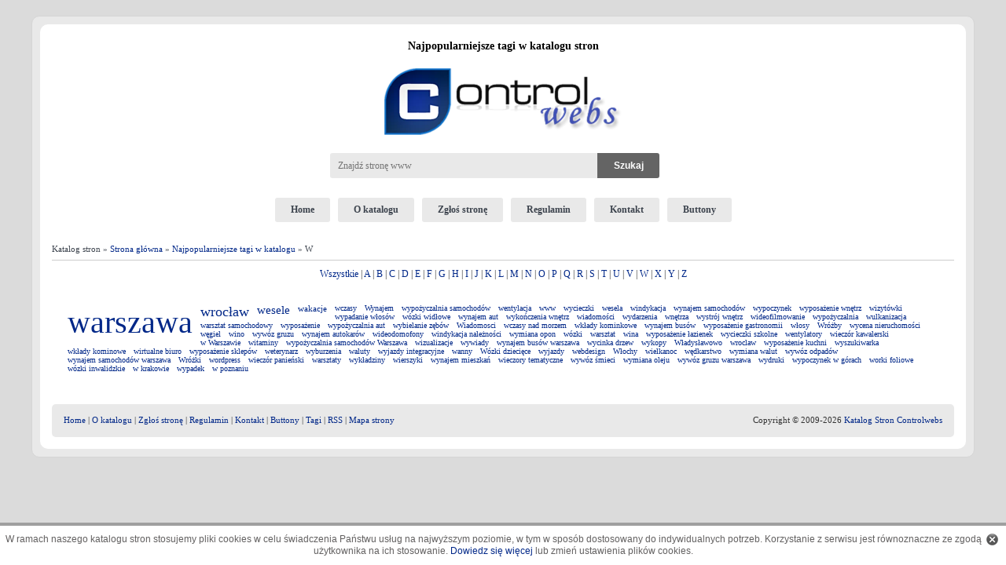

--- FILE ---
content_type: text/html; charset=utf-8
request_url: https://controlwebs.pl/tagi,W.html
body_size: 26716
content:
<!DOCTYPE html><html lang="pl"><head><meta charset="utf-8"><meta name="viewport" content="width=device-width" /><title>Tagi na litere W - Katalog Controlwebs</title><meta name="description" content="Najpopularniejsze tagi w katalog stron. Controlwebs to autorski katalog polskich stron internetowych. "/><meta name="Robots" content="all" /><style>html{margin:0;padding:0}body{margin:0;padding:0;background-color:#FFF;text-align:center;font-family:Verdana;font-size:12px;color:#323232;background:#dbdbdb}form,p,div,table{border:0;padding:0;margin:0}.sr-only{display:none;border:0;clip:rect(0,0,0,0);height:1px;margin:-1px;overflow:hidden;padding:0;position:absolute;width:1px}img{vertical-align:top;border:0;max-width:100%;}a{cursor:pointer;font-family:Verdana;font-size:12px;text-decoration:none;color:#002788}a:hover{text-decoration:underline}textarea{font-family:Verdana;font-size:11px;border:0;color:#3f3f3f;width:100%;box-sizing:border-box;padding:8px 10px;background:#e9e9e9;border-radius:3px}input[type=button]{background:#646464;color:#fff;box-sizing:border-box;border-radius:3px;border:0;padding:8px 15px;font-weight:600;font-size:12px;cursor:pointer}.clear{clear:both}input[type=text],input[type=password]{border:0;font-family:Verdana;font-size:11px;text-align:left;color:#3f3f3f;box-sizing:border-box;width:100%;background:#e9e9e9;border-radius:3px;padding:8px 10px}.checkbox input,.checkbox label{cursor:pointer}.button1{border:1px solid #ccc;font-family:Verdana;font-size:10px;color:#9b9b9b}select{border:0;font-family:Verdana;font-size:11px;text-align:left;color:#3f3f3f;box-sizing:border-box;width:100%;background:#e9e9e9;border-radius:3px;padding:8px 10px}section,footer,header{display:block}#main{width:100%;margin:0;padding:5px 15px;background:#fff;-webkit-border-radius:10px;-moz-border-radius:10px;border-radius:10px;z-index:2;position:relative;box-sizing: border-box;}#head{width:100%;margin:0 auto;height:180px}#logo{margin-top:5px}#top-title-bg{text-align:left;margin:0 auto;width:100%}#logo img{margin-bottom:15px;margin-top:15px}#search{margin:0;text-align:center}#searchdiv{display:flex;width:440px;margin:0 auto;text-align:left}#searchdiv div{float:left;margin-top:8px}#searchdiv input[type=text]{font-size:12px;padding:0 10px;margin:0;width:340px;background:#e9e9e9;border:0;border-radius:0;border-bottom-left-radius:3px;border-top-left-radius:3px;height:32px;line-height:32px;vertical-align:middle;}#menu{text-align:center;width:100%;padding:0}#menu a{text-decoration:none;display:inline-block;vertical-align:middle;color:#3d444e;font-weight:700;text-align:center;margin:0 5px;cursor:pointer;padding:8px 20px;background:#e9e9e9;border-radius:3px}#menu a:hover,#menu a.active{background:#153da1;color:#fff}#navi{padding:8px 0;color:#3d444e;text-align:left;width:100%;font-size:11px;box-sizing:border-box;margin:20px 0 10px 0;border-bottom:1px solid #ccc;}#navi a{color:#002788;font-size:11px}#side{width:100%}#content{width:100%}input[type="button"].button_szukaj{padding:0;background:#646464;color:#fff;font-size:12px;font-weight:600;width:79px;height:32px;line-height:32px;vertical-align:middle;border:0;cursor:pointer;border-radius:0;border-bottom-right-radius:3px;border-top-right-radius:3px;}.kategorie{width:100%;padding:5px 0;margin-top:10px;margin-left:0}.kategorie nav{display:flex;flex-wrap:wrap;justify-content:space-between}.tagi{background-color:#fff;padding:20px;margin-top:5px}.tagi_tag{float:left;padding-right:10px;font-size:10px}.tagi_tag a{text-decoration:none;font-family:verdana;font-size:10px}.tagi_tag a:hover{text-decoration:underline}.tagi_tag_count{font-size:10px}.cat{width:calc(33.3333% - 10px);text-align:left;font-size:14px;margin-bottom:5px}.cat_top{background:#e9e9e9;width:100%;padding:8px 0}.cat_cont{width: 100%;padding:10px;height:75px;box-sizing:border-box;border:1px solid #e9e9e9;border-bottom-left-radius:3px;border-bottom-right-radius:3px}.cat_btm{width:290px;height:12px}.catname{float:left;margin:0 0 0 10px}.catname a{font-family:Verdana;font-size:13px;color:#3d444e;font-weight:700;text-decoration:none}.catname a:hover{text-decoration:underline}.pcat_full{text-align:right;margin-top:3px}.pcat_full a{text-decoration:none;font-size:10px;color:#666}.pcat_full a:hover{text-decoration:underline}.catstr{float:right;width:12px;margin:7px 5px 0 0}.catstr img{border:0;display:none}.pcat a{font-family:Verdana;font-size:11px;text-decoration:none}.pcat a:hover{text-decoration:underline}.content1{width:100%}.content_left{float:left;width:70%;text-align:left}.content_right{float:right;text-align:left;width:calc(30% - 20px)}.top1{margin-top:10px;vertical-align:middle;font-family:verdana;background:#153da1;color:#fff;font-weight:700;border-radius:3px;padding:8px 0}.top1 div,.top1 h2{padding:0;margin:0 0 0 10px;font-family:verdana;color:#fff;font-weight:700;font-size:12px}.cont1{background-color:#fff;padding:20px 0}.cont4{width:100%;background-color:#fff;padding:10px 0}.top2{margin-top:10px;background:#153da1;width:100%;vertical-align:middle;color:#fff;font-weight:700;border-radius:3px;padding:8px 0}.top2 div,.top2 h2{padding:0;margin:0 0 0 10px;font-family:verdana;color:#fff;font-weight:700;font-size:12px}.cont2{width:100%;background-color:#fff;padding:10px 0}.cont3{border:1px solid #ccc;background-color:#fff;padding:0;margin-top:20px;box-sizing:border-box;border-radius:3px}.cont5{width:100%;background-color:#fff;padding:10px 0}.rekl div{margin-bottom:10px;font-family:verdana}.wpis{border-bottom:1px solid #ccc;padding:15px 0}.wpis_premium{border-bottom:1px solid #ccc;padding:15px 0;background-color:#f2f6fd}.wpis_left{float:left;margin-left:10px;width:140px;text-align:center}.screenshot{text-align:left;}.screenshot img{width:320px;text-align:left;}.screenshot img.small{width:120px;}.wpis_right{float:left;width:calc(100% - 150px)}.wpis_title{font-family:Verdana;font-size:13px;color:#002788;font-weight:700}.wpis_title a{font-family:Verdana;font-size:13px;color:#002788;font-weight:700;text-decoration:none}.wpis_title a:hover{text-decoration:underline}.wpis_content{font-family:verdana;margin-top:5px}.wpis_cat{margin-top:10px;color:#626262;font-size:11px}.wpis_cat a{font-size:11px}.wpis_ocena{margin-top:1px;color:#626262;font-size:11px}.wpis_komentarze{margin-top:3px;text-align:right}.mo{width:300px;background:url(/img/mo_bg.png);z-index:100000;position:absolute;margin-left:-10px;color:#fff;padding:10px;text-decoration:none}.modiv{border:1px solid #fff;padding:5px;text-align:left}.motitle{font-weight:700;padding-bottom:5px;text-align:left}.bold{font-weight:700}#stopka{margin-top:20px;margin-bottom:10px;font-size:11px;height:26px;background:#e9e9e9;-webkit-border-radius:5px;-moz-border-radius:5px;border-radius:5px;z-index:2;position:relative;padding:8px 0}.stopka_left{padding-top:6px;float:left;padding-left:15px;text-align:left}#stopka a{font-size:11px}.stopka_right{padding-right:15px;padding-top:6px;float:right;text-align:right}.okno1{background-color:#fff;padding:10px 0 30px 0;font-family:verdana}.okno1 a{font-family:verdana}.google_poz{text-align:center;margin-top:10px}.brak_wpisu{text-align:center;margin:20px}.wpis_screen{float:left;width:330px}.wpis_right_side{float:left;width:calc(100% - 330px)}.wpis_right_side .info,.wpis_right_side .wpis_oceny{float:left;width:50%;padding-left:10px;box-sizing:border-box}.wpis_right_side div{margin-bottom:5px}.wpis_dane{margin-top:0}.wpis_dane div{margin-top:10px}.wpis_oceny .ocena_uzytkownik{margin-top:20px}.wpis_oceny .rating{display:block;font-size:10px;margin-top:3px}.wpis_boty{margin-left:-5px;margin-top:15px;height:25px}.wpis_boty div{float:left;text-align:center;color:#4d4d4d;font-size:11px}.cat_boty{margin-top:10px;height:40px;text-align:center}.cat_boty div{display:inline-block;text-align:center;color:#4d4d4d;font-size:11px;margin:0 16px}.h1_title{text-align:center;font-family:verdana;font-size:14px;color:#000;padding:15px 0 0;margin:0;font-weight:700}.wpis_h1_title{font-family:Verdana;font-size:16px;color:#002788;font-weight:700;text-align:left}.wpis_h1_title a{font-family:Verdana;font-size:16px;color:#002788;font-weight:700;text-align:left;text-decoration:none}.wpis_h2_title{font-family:Verdana;font-size:16px;color:#002788;font-weight:700;text-align:left;margin:5px 0 20px}.wpis_h2_title a{font-family:Verdana;font-size:16px;color:#002788;font-weight:700;text-align:left;text-decoration:none}.google_right{margin-top:10px;padding:10px 0;width:258px}.wpis_ocena_cont{margin-top:5px;color:#4d4d4d}.awaria{font-size:11px;color:#4d4d4d}.awaria a{font-size:11px}.comments_addform{margin-top:10px}.comm_div{margin-bottom:10px;margin-top:5px}.comm_div .r1{float:left;width:40px}.comm_div .r1 img{border:1px solid #e9e9e9}.comm_div .r2{float:left;width:calc(100% - 40px)}.comm_nick{color:#002788}.comm_nick a{font-weight:700;text-decoration:none}.comm_nick a:hover{text-decoration:underline}.comm_date{font-size:10px;color:#646464;margin-top:3px}.comment_info{padding-bottom:5px}.comment_content{border:1px solid #ccc;padding:5px;margin-bottom:5px;background-color:#f2f4f7;border-radius:3px}.comm_content{overflow:hidden;margin:5px 0 3px}.comment_desc{font-size:11px;color:#474747;margin-bottom:10px}.pages{padding-top:10px;text-align:center;font-size:11px;font-family:verdana;padding-bottom:10px;min-height:20px;margin-top:5px}.pages a,.pages span{font-size:11px;font-family:verdana;background-color:#fff;border:1px solid #ccc;color:#9bb3e2;margin:2px;padding:2px 4px;text-decoration:none;padding-bottom:2px;border-radius:3px}.pages a:hover,span.pages_act{font-size:11px;font-family:verdana;background-color:#7c97ca;color:#fff;text-decoration:none}.zglos{padding:20px;font-family:Verdana}.zglos div{margin-top:10px}.zglos1{float:left;width:120px;text-align:left;font-size:12px;font-weight:700;color:#3f3f3f;padding-top:8px}.zglos2{float:left;text-align:left;width:calc(100% - 250px);font-size:11px;}.zglos2 input[type=text]{color:#3f3f3f;font-size:12px;}.zglos2 textarea{color:#3f3f3f;font-size:12px}.zglos3{float:left;width:120px;text-align:left;color:#3f3f3f;font-size:12px;padding-left:10px}.zglos4{float:left;overflow:auto;border:0;padding:20px;width:calc(100% - 250px);height:250px;background-color:#e9e9e9;text-align:left;border-radius:3px;box-sizing:border-box}.zglos5{float:left;width:300px;text-align:left;font-size:12px;font-weight:700;color:#3f3f3f}.zglos6{margin-top:20px !important;padding:20px;max-width:880px;background-color:#e9e9e9;text-align:left;border-radius:3px}.zglos7{float:left;width:150px;font-size:12px;font-weight:700;color:#3f3f3f;padding-left:20px;margin-right:10px;text-align:right}.okno_zglos{width:880px;background-color:#fff;padding:5px;margin:10px auto}.okno_zgloszono .katalogi{display:flex;flex-wrap:wrap;justify-content:center}.okno_zgloszono .katalogi > div{width:33.3333%;text-align:center;padding:10px 10px 20px 10px;box-sizing:border-box;}.okno_zgloszono .katalogi .title{font-weight:bold;font-size:14px;padding:10px 0 5px 0}.okno_zgloszono .katalogi .link{padding-bottom:10px}.okno_mapaserwisu{border:1px solid #b2c2da;width:600px;background-color:#fff;padding:5px;text-align:left;font-size:13px;margin-top:10px;font-family:Verdana}.okno_mapaserwisu a{font-size:13px;font-family:Verdana;font-weight:400}.mapaserwisu_cat{margin-left:10px}.mapaserwisu_pcat{margin-left:20px}.najnowsze-zobacz-wiecej{float:left;margin-top:10px}.najnowsze-rss{float:right;text-align:right;margin-top:10px}.najnowsze-rss img,.najnowsze-komentarze-rss img,.najnowsze-zobacz-wiecej img,.najlepsze-zobacz-wiecej img{padding-right:5px}.najnowsze-rss a,.najnowsze-komentarze-rss a,.najnowsze-zobacz-wiecej a,.najlepsze-zobacz-wiecej a{text-decoration:none}.najlepsze-zobacz-wiecej{padding-top:10px;border-top:1px solid #ccc}.najnowsze-komentarze-rss{text-align:right;padding-top:10px;border-top:1px solid #ccc}.buttons{padding:30px 85px 30px 100px}.buttons_div{float:left;margin-top:20px;padding:0}.buttons_div1{float:left;width:160px;font-weight:700;margin-right:20px}.buttons_div1 img{border:0;padding:10px}.buttons_div2{float:left;text-align:left}.buttons_div2 textarea{color:#787878;text-align:left}.buttons_text{text-align:left;margin-bottom:20px}.error{display:block;margin: 10px auto;color:red;border:1px solid red;padding:10px 30px;background-color:#feebeb;}.bor_rad_top{width:100%;height:5px;background:url(/img/bor_rad_top.gif) no-repeat top}.bor_rad_btm{width:100%;height:3px;background-color:#b1bfe2}.top_tagi a{display:inline-block;color:#002788;text-decoration:none;min-width:43px;min-height:24px;padding-right:5px}.top_tagi a:hover{text-decoration:underline}.catimg{float:left;width:50px;margin-right:10px}#wykup-wpis{padding:8px 10px;color:#3d444e;text-align:center;width:100%;border:1px solid #ccc;box-sizing:border-box;border-radius:3px;margin-bottom:20px}#wykup-wpis a:hover{text-decoration:none}.i_stron{margin-bottom:5px;text-align:right;font-size:10px}.w3c{text-align:center;margin-top:20px}#loader_table{margin:20px auto;width:400px;text-align:center;vertical-align:middle;border:0;display:none}#loader{font-family:Verdana,Arial;color:#000;font-size:11px;text-align:center;vertical-align:middle}.wpis_url{margin-top:3px;color:#626262;font-size:11px;margin-bottom:10px}.wpis_tpl_oc{width:91px;padding:3px;margin-top:5px;margin-left:11px}#bg1{width:100%;max-width:1200px;margin:20px auto;padding:10px;background:#e9e9e9;border:1px solid #d5d5d5;-webkit-border-radius:10px;-moz-border-radius:10px;border-radius:10px;z-index:2;position:relative;box-sizing: border-box;}.problem{text-align:left;margin:10px 0}.pagerank_stats div{margin:0 0 5px 5px}.pagerank_stats div span{display:inline-block;margin-left:10px}#cookie-info-bar{display:block;width:100%;margin:0 auto;bottom:0;padding:10px 0;z-index:9999;text-align:center;background:#fff;color:#626060;position:fixed;border-top:4px solid #9f9f9f;font-size:12px;line-height:15px;font-family:Arial}#cookie-info-bar a.policy_link{color:#002788;font-size:12px;font-family:Arial;text-decoration:none}#cookie-info-bar a#cookie_action_button{display:block;float:right;background:url(/img/close-cookies.png) no-repeat;width:15px;height:15px;border:0;margin:0 10px 0 0}.panel{padding:20px 10px 10px;text-align:left}.panel table{border-collapse:collapse}.panel table th{border-collapse:collapse;border:1px solid #ccc;padding:5px 10px;text-align:left;background:#e9e9e9}.panel table td{border-collapse:collapse;border:1px solid #ccc;padding:3px 10px;text-align:left}.panel table td.nw{white-space:nowrap;}.social{margin:20px 0;text-align:center}#slider{position:relative;}#slider ul,#slider li,#slider2 ul,#slider2 li{text-align:left;margin:0;padding:0;list-style:none;background-color:#fff;height:150px;overflow:hidden}#slider2{margin-top:1em}#slider li,#slider2 li{width:auto;max-width:1148px;height:150px;overflow:hidden}#prevBtn,#nextBtn,#slider1next,#slider1prev{display:block;width:30px;height:77px;position:absolute;left:-30px;top:71px;z-index:1000}#nextBtn,#slider1next{left:696px}#prevBtn a,#nextBtn a,#slider1next a,#slider1prev a{display:block;position:relative;width:30px;height:77px;background:url(/img/btn_prev.gif) no-repeat 0 0}#nextBtn a,#slider1next a{background:url(/img/btn_next.gif) no-repeat 0 0}ol#controls{margin:1em 0;padding:0;height:28px}ol#controls li{margin:0 10px 0 0;padding:0;float:left;list-style:none;height:28px;line-height:28px}ol#controls li a{float:left;height:28px;line-height:28px;border:1px solid #ccc;background:#DAF3F8;color:#555;padding:0 10px;text-decoration:none}ol#controls li.current a{background:#5DC9E1;color:#fff}ol#controls li a:focus,#prevBtn a:focus,#nextBtn a:focus{outline:none}#slider ul img{float:left;margin:15px 20px 0 0;width:190px}#slider ul .slide_title{margin-top:15px;margin-right:20px;font-family:arial;font-size:14px;font-weight:700}#slider ul .slide_title a{font-family:arial;font-size:14px;font-weight:700;text-decoration:none;color:#323232}#slider ul .slide_content{margin-top:10px;font-family:arial;font-size:13px}.slide_content a{display:block;text-align:right;margin-top:10px}#slider ul a{font-family:arial;font-size:13px;text-decoration:none}@media print{#bg1,#main,body{width:100%;background:#fff}#bg1{padding:0;border:0;border-radius:0}#main{border:0;border-radius:0}}@media only screen and (max-width: 1200px){#slider ul,#slider li,#slider2 ul,#slider2 li{height: auto}}@media only screen and (min-width: 920px){.cat_top{border-top-left-radius:3px;border-top-right-radius:3px}}@media only screen and (max-width: 920px){body{width:100%;margin:0;padding:0;border:0;background:#fff}#bg1{width:96%;margin:0 auto;padding:10px 2%;background:#fff;border:0;-webkit-border-radius:0;-moz-border-radius:0;border-radius:0;overflow:hidden}#main{width:100%;padding:0;border:0;-webkit-border-radius:0;-moz-border-radius:0;border-radius:0}#top-title-bg{height:auto;min-height:20px;width:100%}#head{width:100%;margin:0 auto;height:auto;min-height:150px}#logo img{max-width:95%}#search{margin:20px auto}#searchdiv{width:300px;height:40px;text-align:center;margin:0 auto}#searchdiv input[type="text"]{width:210px}#menu{height:auto;min-height:26px;background:transparent;width:100%;margin-left:0;text-align:center}#menu a{background:#ccc;color:#3d444e;margin:0 5px 10px;width:100px;white-space:nowrap;padding:8px 10px;box-sizing:border-box;}#menu a:hover,#menu a.active{background:#1e49b4;color:#fff}#navi{height:auto;min-height:26px;padding:5px 0;line-height:20px;width:100%;margin-left:0;margin-top:20px}#slider ul,#slider li,#slider2 ul,#slider2 li{height:auto}#slider li,#slider2 li{width:100%;height:auto;min-height:0;overflow:hidden;margin-bottom:15px;border-bottom:1px solid #ccc;padding-bottom:15px}#slider ul .slide_title{width:100%;margin-right:0}#slider ul .slide_content{width:100%}#wykup-wpis{height:auto;padding:6px 20px;text-align:center}#side{width:100%}#content{width:100%}.kategorie{width:100%;padding:5px 0;margin-top:10px;margin-left:0;overflow:hidden}.cat{float:left;width:100%;text-align:left;font-size:14px;margin-bottom:5px}.cat_top{width:100%;height:auto;line-height:26px}.catname{float:left;margin:0 0 0 10px;}.catname a{font-size:16px;}.cat_cont{width:100%;height:auto}.pcat a{display:inline-block;font-size:14px;padding:5px 0 4px 0;}.pcat_full a{font-size:12px;margin:10px 0}.top_tagi a{display:inline-block;padding:5px 0}.content1{width:100%}.content_left{float:none;width:100%;text-align:left}.content_right{float:none;text-align:left;width:100%}.top1{margin-top:10px;height:auto;line-height:26px;background:#1e49b4}.top1 div{padding-top:0}.top2{margin-top:10px;background:#1e49b4;width:100%;height:auto;line-height:26px}.top2 div{padding-top:0}.cont1{border:0;padding:10px 0}.cont2{width:100%}.cont3{width:100%}.cont4{width:100%}.cont5{width:100%}.wpis_left{width:130px}.wpis_right{float:none;width:auto;padding:0 10px}.wpis_content{clear:both;padding-top:10px;}.okno1{margin-top:10px;border:0}.wpis_screen{float:none;width:100%}.wpis_right_side{float:none;width:100%;margin-top:30px}.wpis_right_side .info{padding-left:0}.okno_zglos{border:0;width:100%;padding:5px 0;margin:10px auto}.buttons{padding:30px 0}.buttons_div{float:none;width:100%}.buttons_div1{float:none;width:100%}.buttons_div2{float:none;width:100%;text-align:center}.zglos{padding:20px 0;margin-left:0}.zglos1{float:left;width:100%;padding-left:0}.zglos2{width:100%;}.zglos3{width:100%;padding-left:0}.zglos4{width:100%}.zglos6{float:none;margin-left:0;margin-top:10px;border:0;padding:10px 2%;width:96%;max-width:96%}#stopka{width:100%;padding:10px 10px;height:auto;min-height:26px;line-height:26px;background:#e9e9e9;box-sizing:border-box}.stopka_left{float:none;width:100%;padding:0;text-align:center}.stopka_right{float:none;width:100%;padding:0;text-align:center;margin-top:10px}#cookie-info-bar{margin:20px auto 0;position:relative;box-shadow:none;border:0;width:98%;padding:10px 1%}.comm_div .r1{display:none}.comm_div .r2{float:none;width:100%}.ocena_katalog{float:none;}.ocena_uzytkownik{float:none;padding-left:0;padding-top:10px;}#slider ul img{width:120px;height:67px;margin:15px 15px 5px 0;}}.okno_zglos input[type="submit"]{background:#1b47b2;border:0;padding:10px 30px;color:#fff;cursor:pointer;}table.style1{border-collapse:collapse;}table.style1 td,table.style1 th{border-collapse:collapse;padding:5px 5px;border: 1px solid #ccc;}.flex{display:flex;gap:10px;align-items:center;}.flex>div{margin-top:0}.radio>label,.radio>input[type=radio]{cursor:pointer}@media only screen and (max-width:480px){#stopka nav a{display:inline-block;line-height:32px;width:29.3333%;margin:5px 2%;font-size:13px;height:32px;vertical-align:middle}#stopka nav span.sep{display:none}}</style><script>(function(){if(window.jQuery)var _jQuery=window.jQuery;var jQuery=window.jQuery=function(selector,context){return new jQuery.prototype.init(selector,context);};if(window.$)var _$=window.$;window.$=jQuery;var quickExpr=/^[^<]*(<(.|\s)+>)[^>]*$|^#(\w+)$/;var isSimple=/^.[^:#\[\.]*$/;jQuery.fn=jQuery.prototype={init:function(selector,context){selector=selector||document;if(selector.nodeType){this[0]=selector;this.length=1;return this;}else if(typeof selector=="string"){var match=quickExpr.exec(selector);if(match&&(match[1]||!context)){if(match[1])selector=jQuery.clean([match[1]],context);else{var elem=document.getElementById(match[3]);if(elem)if(elem.id!=match[3])return jQuery().find(selector);else{this[0]=elem;this.length=1;return this;}else selector=[];}}else return new jQuery(context).find(selector);}else if(jQuery.isFunction(selector))return new jQuery(document)[jQuery.fn.ready?"ready":"load"](selector);return this.setArray(selector.constructor==Array&&selector||(selector.jquery||selector.length&&selector!=window&&!selector.nodeType&&selector[0]!=undefined&&selector[0].nodeType)&&jQuery.makeArray(selector)||[selector]);},jquery:"1.2.3",size:function(){return this.length;},length:0,get:function(num){return num==undefined?jQuery.makeArray(this):this[num];},pushStack:function(elems){var ret=jQuery(elems);ret.prevObject=this;return ret;},setArray:function(elems){this.length=0;Array.prototype.push.apply(this,elems);return this;},each:function(callback,args){return jQuery.each(this,callback,args);},index:function(elem){var ret=-1;this.each(function(i){if(this==elem)ret=i;});return ret;},attr:function(name,value,type){var options=name;if(name.constructor==String)if(value==undefined)return this.length&&jQuery[type||"attr"](this[0],name)||undefined;else{options={};options[name]=value;}return this.each(function(i){for(name in options)jQuery.attr(type?this.style:this,name,jQuery.prop(this,options[name],type,i,name));});},css:function(key,value){if((key=='width'||key=='height')&&parseFloat(value)<0)value=undefined;return this.attr(key,value,"curCSS");},text:function(text){if(typeof text!="object"&&text!=null)return this.empty().append((this[0]&&this[0].ownerDocument||document).createTextNode(text));var ret="";jQuery.each(text||this,function(){jQuery.each(this.childNodes,function(){if(this.nodeType!=8)ret+=this.nodeType!=1?this.nodeValue:jQuery.fn.text([this]);});});return ret;},wrapAll:function(html){if(this[0])jQuery(html,this[0].ownerDocument).clone().insertBefore(this[0]).map(function(){var elem=this;while(elem.firstChild)elem=elem.firstChild;return elem;}).append(this);return this;},wrapInner:function(html){return this.each(function(){jQuery(this).contents().wrapAll(html);});},wrap:function(html){return this.each(function(){jQuery(this).wrapAll(html);});},append:function(){return this.domManip(arguments,true,false,function(elem){if(this.nodeType==1)this.appendChild(elem);});},prepend:function(){return this.domManip(arguments,true,true,function(elem){if(this.nodeType==1)this.insertBefore(elem,this.firstChild);});},before:function(){return this.domManip(arguments,false,false,function(elem){this.parentNode.insertBefore(elem,this);});},after:function(){return this.domManip(arguments,false,true,function(elem){this.parentNode.insertBefore(elem,this.nextSibling);});},end:function(){return this.prevObject||jQuery([]);},find:function(selector){var elems=jQuery.map(this,function(elem){return jQuery.find(selector,elem);});return this.pushStack(/[^+>] [^+>]/.test(selector)||selector.indexOf("..")>-1?jQuery.unique(elems):elems);},clone:function(events){var ret=this.map(function(){if(jQuery.browser.msie&&!jQuery.isXMLDoc(this)){var clone=this.cloneNode(true),container=document.createElement("div");container.appendChild(clone);return jQuery.clean([container.innerHTML])[0];}else return this.cloneNode(true);});var clone=ret.find("*").andSelf().each(function(){if(this[expando]!=undefined)this[expando]=null;});if(events===true)this.find("*").andSelf().each(function(i){if(this.nodeType==3)return;var events=jQuery.data(this,"events");for(var type in events)for(var handler in events[type])jQuery.event.add(clone[i],type,events[type][handler],events[type][handler].data);});return ret;},filter:function(selector){return this.pushStack(jQuery.isFunction(selector)&&jQuery.grep(this,function(elem,i){return selector.call(elem,i);})||jQuery.multiFilter(selector,this));},not:function(selector){if(selector.constructor==String)if(isSimple.test(selector))return this.pushStack(jQuery.multiFilter(selector,this,true));else selector=jQuery.multiFilter(selector,this);var isArrayLike=selector.length&&selector[selector.length-1]!==undefined&&!selector.nodeType;return this.filter(function(){return isArrayLike?jQuery.inArray(this,selector)<0:this!=selector;});},add:function(selector){return!selector?this:this.pushStack(jQuery.merge(this.get(),selector.constructor==String?jQuery(selector).get():selector.length!=undefined&&(!selector.nodeName||jQuery.nodeName(selector,"form"))?selector:[selector]));},is:function(selector){return selector?jQuery.multiFilter(selector,this).length>0:false;},hasClass:function(selector){return this.is("."+selector);},val:function(value){if(value==undefined){if(this.length){var elem=this[0];if(jQuery.nodeName(elem,"select")){var index=elem.selectedIndex,values=[],options=elem.options,one=elem.type=="select-one";if(index<0)return null;for(var i=one?index:0,max=one?index+1:options.length;i<max;i++){var option=options[i];if(option.selected){value=jQuery.browser.msie&&!option.attributes.value.specified?option.text:option.value;if(one)return value;values.push(value);}}return values;}else return(this[0].value||"").replace(/\r/g,"");}return undefined;}return this.each(function(){if(this.nodeType!=1)return;if(value.constructor==Array&&/radio|checkbox/.test(this.type))this.checked=(jQuery.inArray(this.value,value)>=0||jQuery.inArray(this.name,value)>=0);else if(jQuery.nodeName(this,"select")){var values=value.constructor==Array?value:[value];jQuery("option",this).each(function(){this.selected=(jQuery.inArray(this.value,values)>=0||jQuery.inArray(this.text,values)>=0);});if(!values.length)this.selectedIndex=-1;}else this.value=value;});},html:function(value){return value==undefined?(this.length?this[0].innerHTML:null):this.empty().append(value);},replaceWith:function(value){return this.after(value).remove();},eq:function(i){return this.slice(i,i+1);},slice:function(){return this.pushStack(Array.prototype.slice.apply(this,arguments));},map:function(callback){return this.pushStack(jQuery.map(this,function(elem,i){return callback.call(elem,i,elem);}));},andSelf:function(){return this.add(this.prevObject);},data:function(key,value){var parts=key.split(".");parts[1]=parts[1]?"."+parts[1]:"";if(value==null){var data=this.triggerHandler("getData"+parts[1]+"!",[parts[0]]);if(data==undefined&&this.length)data=jQuery.data(this[0],key);return data==null&&parts[1]?this.data(parts[0]):data;}else return this.trigger("setData"+parts[1]+"!",[parts[0],value]).each(function(){jQuery.data(this,key,value);});},removeData:function(key){return this.each(function(){jQuery.removeData(this,key);});},domManip:function(args,table,reverse,callback){var clone=this.length>1,elems;return this.each(function(){if(!elems){elems=jQuery.clean(args,this.ownerDocument);if(reverse)elems.reverse();}var obj=this;if(table&&jQuery.nodeName(this,"table")&&jQuery.nodeName(elems[0],"tr"))obj=this.getElementsByTagName("tbody")[0]||this.appendChild(this.ownerDocument.createElement("tbody"));var scripts=jQuery([]);jQuery.each(elems,function(){var elem=clone?jQuery(this).clone(true)[0]:this;if(jQuery.nodeName(elem,"script")){scripts=scripts.add(elem);}else{if(elem.nodeType==1)scripts=scripts.add(jQuery("script",elem).remove());callback.call(obj,elem);}});scripts.each(evalScript);});}};jQuery.prototype.init.prototype=jQuery.prototype;function evalScript(i,elem){if(elem.src)jQuery.ajax({url:elem.src,async:false,dataType:"script"});else jQuery.globalEval(elem.text||elem.textContent||elem.innerHTML||"");if(elem.parentNode)elem.parentNode.removeChild(elem);}jQuery.extend=jQuery.fn.extend=function(){var target=arguments[0]||{},i=1,length=arguments.length,deep=false,options;if(target.constructor==Boolean){deep=target;target=arguments[1]||{};i=2;}if(typeof target!="object"&&typeof target!="function")target={};if(length==1){target=this;i=0;}for(;i<length;i++)if((options=arguments[i])!=null)for(var name in options){if(target===options[name])continue;if(deep&&options[name]&&typeof options[name]=="object"&&target[name]&&!options[name].nodeType)target[name]=jQuery.extend(target[name],options[name]);else if(options[name]!=undefined)target[name]=options[name];}return target;};var expando="jQuery"+(new Date()).getTime(),uuid=0,windowData={};var exclude=/z-?index|font-?weight|opacity|zoom|line-?height/i;jQuery.extend({noConflict:function(deep){window.$=_$;if(deep)window.jQuery=_jQuery;return jQuery;},isFunction:function(fn){return!!fn&&typeof fn!="string"&&!fn.nodeName&&fn.constructor!=Array&&/function/i.test(fn+"");},isXMLDoc:function(elem){return elem.documentElement&&!elem.body||elem.tagName&&elem.ownerDocument&&!elem.ownerDocument.body;},globalEval:function(data){data=jQuery.trim(data);if(data){var head=document.getElementsByTagName("head")[0]||document.documentElement,script=document.createElement("script");script.type="text/javascript";if(jQuery.browser.msie)script.text=data;else script.appendChild(document.createTextNode(data));head.appendChild(script);head.removeChild(script);}},nodeName:function(elem,name){return elem.nodeName&&elem.nodeName.toUpperCase()==name.toUpperCase();},cache:{},data:function(elem,name,data){elem=elem==window?windowData:elem;var id=elem[expando];if(!id)id=elem[expando]=++uuid;if(name&&!jQuery.cache[id])jQuery.cache[id]={};if(data!=undefined)jQuery.cache[id][name]=data;return name?jQuery.cache[id][name]:id;},removeData:function(elem,name){elem=elem==window?windowData:elem;var id=elem[expando];if(name){if(jQuery.cache[id]){delete jQuery.cache[id][name];name="";for(name in jQuery.cache[id])break;if(!name)jQuery.removeData(elem);}}else{try{delete elem[expando];}catch(e){if(elem.removeAttribute)elem.removeAttribute(expando);}delete jQuery.cache[id];}},each:function(object,callback,args){if(args){if(object.length==undefined){for(var name in object)if(callback.apply(object[name],args)===false)break;}else for(var i=0,length=object.length;i<length;i++)if(callback.apply(object[i],args)===false)break;}else{if(object.length==undefined){for(var name in object)if(callback.call(object[name],name,object[name])===false)break;}else for(var i=0,length=object.length,value=object[0];i<length&&callback.call(value,i,value)!==false;value=object[++i]){}}return object;},prop:function(elem,value,type,i,name){if(jQuery.isFunction(value))value=value.call(elem,i);return value&&value.constructor==Number&&type=="curCSS"&&!exclude.test(name)?value+"px":value;},className:{add:function(elem,classNames){jQuery.each((classNames||"").split(/\s+/),function(i,className){if(elem.nodeType==1&&!jQuery.className.has(elem.className,className))elem.className+=(elem.className?" ":"")+className;});},remove:function(elem,classNames){if(elem.nodeType==1)elem.className=classNames!=undefined?jQuery.grep(elem.className.split(/\s+/),function(className){return!jQuery.className.has(classNames,className);}).join(" "):"";},has:function(elem,className){return jQuery.inArray(className,(elem.className||elem).toString().split(/\s+/))>-1;}},swap:function(elem,options,callback){var old={};for(var name in options){old[name]=elem.style[name];elem.style[name]=options[name];}callback.call(elem);for(var name in options)elem.style[name]=old[name];},css:function(elem,name,force){if(name=="width"||name=="height"){var val,props={position:"absolute",visibility:"hidden",display:"block"},which=name=="width"?["Left","Right"]:["Top","Bottom"];function getWH(){val=name=="width"?elem.offsetWidth:elem.offsetHeight;var padding=0,border=0;jQuery.each(which,function(){padding+=parseFloat(jQuery.curCSS(elem,"padding"+this,true))||0;border+=parseFloat(jQuery.curCSS(elem,"border"+this+"Width",true))||0;});val-=Math.round(padding+border);}if(jQuery(elem).is(":visible"))getWH();else jQuery.swap(elem,props,getWH);return Math.max(0,val);}return jQuery.curCSS(elem,name,force);},curCSS:function(elem,name,force){var ret;function color(elem){if(!jQuery.browser.safari)return false;var ret=document.defaultView.getComputedStyle(elem,null);return!ret||ret.getPropertyValue("color")=="";}if(name=="opacity"&&jQuery.browser.msie){ret=jQuery.attr(elem.style,"opacity");return ret==""?"1":ret;}if(jQuery.browser.opera&&name=="display"){var save=elem.style.outline;elem.style.outline="0 solid black";elem.style.outline=save;}if(name.match(/float/i))name=styleFloat;if(!force&&elem.style&&elem.style[name])ret=elem.style[name];else if(document.defaultView&&document.defaultView.getComputedStyle){if(name.match(/float/i))name="float";name=name.replace(/([A-Z])/g,"-$1").toLowerCase();var getComputedStyle=document.defaultView.getComputedStyle(elem,null);if(getComputedStyle&&!color(elem))ret=getComputedStyle.getPropertyValue(name);else{var swap=[],stack=[];for(var a=elem;a&&color(a);a=a.parentNode)stack.unshift(a);for(var i=0;i<stack.length;i++)if(color(stack[i])){swap[i]=stack[i].style.display;stack[i].style.display="block";}ret=name=="display"&&swap[stack.length-1]!=null?"none":(getComputedStyle&&getComputedStyle.getPropertyValue(name))||"";for(var i=0;i<swap.length;i++)if(swap[i]!=null)stack[i].style.display=swap[i];}if(name=="opacity"&&ret=="")ret="1";}else if(elem.currentStyle){var camelCase=name.replace(/\-(\w)/g,function(all,letter){return letter.toUpperCase();});ret=elem.currentStyle[name]||elem.currentStyle[camelCase];if(!/^\d+(px)?$/i.test(ret)&&/^\d/.test(ret)){var style=elem.style.left,runtimeStyle=elem.runtimeStyle.left;elem.runtimeStyle.left=elem.currentStyle.left;elem.style.left=ret||0;ret=elem.style.pixelLeft+"px";elem.style.left=style;elem.runtimeStyle.left=runtimeStyle;}}return ret;},clean:function(elems,context){var ret=[];context=context||document;if(typeof context.createElement=='undefined')context=context.ownerDocument||context[0]&&context[0].ownerDocument||document;jQuery.each(elems,function(i,elem){if(!elem)return;if(elem.constructor==Number)elem=elem.toString();if(typeof elem=="string"){elem=elem.replace(/(<(\w+)[^>]*?)\/>/g,function(all,front,tag){return tag.match(/^(abbr|br|col|img|input|link|meta|param|hr|area|embed)$/i)?all:front+"></"+tag+">";});var tags=jQuery.trim(elem).toLowerCase(),div=context.createElement("div");var wrap=!tags.indexOf("<opt")&&[1,"<select multiple='multiple'>","</select>"]||!tags.indexOf("<leg")&&[1,"<fieldset>","</fieldset>"]||tags.match(/^<(thead|tbody|tfoot|colg|cap)/)&&[1,"<table>","</table>"]||!tags.indexOf("<tr")&&[2,"<table><tbody>","</tbody></table>"]||(!tags.indexOf("<td")||!tags.indexOf("<th"))&&[3,"<table><tbody><tr>","</tr></tbody></table>"]||!tags.indexOf("<col")&&[2,"<table><tbody></tbody><colgroup>","</colgroup></table>"]||jQuery.browser.msie&&[1,"div<div>","</div>"]||[0,"",""];div.innerHTML=wrap[1]+elem+wrap[2];while(wrap[0]--)div=div.lastChild;if(jQuery.browser.msie){var tbody=!tags.indexOf("<table")&&tags.indexOf("<tbody")<0?div.firstChild&&div.firstChild.childNodes:wrap[1]=="<table>"&&tags.indexOf("<tbody")<0?div.childNodes:[];for(var j=tbody.length-1;j>=0;--j)if(jQuery.nodeName(tbody[j],"tbody")&&!tbody[j].childNodes.length)tbody[j].parentNode.removeChild(tbody[j]);if(/^\s/.test(elem))div.insertBefore(context.createTextNode(elem.match(/^\s*/)[0]),div.firstChild);}elem=jQuery.makeArray(div.childNodes);}if(elem.length===0&&(!jQuery.nodeName(elem,"form")&&!jQuery.nodeName(elem,"select")))return;if(elem[0]==undefined||jQuery.nodeName(elem,"form")||elem.options)ret.push(elem);else ret=jQuery.merge(ret,elem);});return ret;},attr:function(elem,name,value){if(!elem||elem.nodeType==3||elem.nodeType==8)return undefined;var fix=jQuery.isXMLDoc(elem)?{}:jQuery.props;if(name=="selected"&&jQuery.browser.safari)elem.parentNode.selectedIndex;if(fix[name]){if(value!=undefined)elem[fix[name]]=value;return elem[fix[name]];}else if(jQuery.browser.msie&&name=="style")return jQuery.attr(elem.style,"cssText",value);else if(value==undefined&&jQuery.browser.msie&&jQuery.nodeName(elem,"form")&&(name=="action"||name=="method"))return elem.getAttributeNode(name).nodeValue;else if(elem.tagName){if(value!=undefined){if(name=="type"&&jQuery.nodeName(elem,"input")&&elem.parentNode)throw"type property can't be changed";elem.setAttribute(name,""+value);}if(jQuery.browser.msie&&/href|src/.test(name)&&!jQuery.isXMLDoc(elem))return elem.getAttribute(name,2);return elem.getAttribute(name);}else{if(name=="opacity"&&jQuery.browser.msie){if(value!=undefined){elem.zoom=1;elem.filter=(elem.filter||"").replace(/alpha\([^)]*\)/,"")+(parseFloat(value).toString()=="NaN"?"":"alpha(opacity="+value*100+")");}return elem.filter&&elem.filter.indexOf("opacity=")>=0?(parseFloat(elem.filter.match(/opacity=([^)]*)/)[1])/100).toString():"";}name=name.replace(/-([a-z])/ig,function(all,letter){return letter.toUpperCase();});if(value!=undefined)elem[name]=value;return elem[name];}},trim:function(text){return(text||"").replace(/^\s+|\s+$/g,"");},makeArray:function(array){var ret=[];if(typeof array!="array")for(var i=0,length=array.length;i<length;i++)ret.push(array[i]);else ret=array.slice(0);return ret;},inArray:function(elem,array){for(var i=0,length=array.length;i<length;i++)if(array[i]==elem)return i;return-1;},merge:function(first,second){if(jQuery.browser.msie){for(var i=0;second[i];i++)if(second[i].nodeType!=8)first.push(second[i]);}else for(var i=0;second[i];i++)first.push(second[i]);return first;},unique:function(array){var ret=[],done={};try{for(var i=0,length=array.length;i<length;i++){var id=jQuery.data(array[i]);if(!done[id]){done[id]=true;ret.push(array[i]);}}}catch(e){ret=array;}return ret;},grep:function(elems,callback,inv){var ret=[];for(var i=0,length=elems.length;i<length;i++)if(!inv&&callback(elems[i],i)||inv&&!callback(elems[i],i))ret.push(elems[i]);return ret;},map:function(elems,callback){var ret=[];for(var i=0,length=elems.length;i<length;i++){var value=callback(elems[i],i);if(value!==null&&value!=undefined){if(value.constructor!=Array)value=[value];ret=ret.concat(value);}}return ret;}});var userAgent=navigator.userAgent.toLowerCase();jQuery.browser={version:(userAgent.match(/.+(?:rv|it|ra|ie)[\/: ]([\d.]+)/)||[])[1],safari:/webkit/.test(userAgent),opera:/opera/.test(userAgent),msie:/msie/.test(userAgent)&&!/opera/.test(userAgent),mozilla:/mozilla/.test(userAgent)&&!/(compatible|webkit)/.test(userAgent)};var styleFloat=jQuery.browser.msie?"styleFloat":"cssFloat";jQuery.extend({boxModel:!jQuery.browser.msie||document.compatMode=="CSS1Compat",props:{"for":"htmlFor","class":"className","float":styleFloat,cssFloat:styleFloat,styleFloat:styleFloat,innerHTML:"innerHTML",className:"className",value:"value",disabled:"disabled",checked:"checked",readonly:"readOnly",selected:"selected",maxlength:"maxLength",selectedIndex:"selectedIndex",defaultValue:"defaultValue",tagName:"tagName",nodeName:"nodeName"}});jQuery.each({parent:function(elem){return elem.parentNode;},parents:function(elem){return jQuery.dir(elem,"parentNode");},next:function(elem){return jQuery.nth(elem,2,"nextSibling");},prev:function(elem){return jQuery.nth(elem,2,"previousSibling");},nextAll:function(elem){return jQuery.dir(elem,"nextSibling");},prevAll:function(elem){return jQuery.dir(elem,"previousSibling");},siblings:function(elem){return jQuery.sibling(elem.parentNode.firstChild,elem);},children:function(elem){return jQuery.sibling(elem.firstChild);},contents:function(elem){return jQuery.nodeName(elem,"iframe")?elem.contentDocument||elem.contentWindow.document:jQuery.makeArray(elem.childNodes);}},function(name,fn){jQuery.fn[name]=function(selector){var ret=jQuery.map(this,fn);if(selector&&typeof selector=="string")ret=jQuery.multiFilter(selector,ret);return this.pushStack(jQuery.unique(ret));};});jQuery.each({appendTo:"append",prependTo:"prepend",insertBefore:"before",insertAfter:"after",replaceAll:"replaceWith"},function(name,original){jQuery.fn[name]=function(){var args=arguments;return this.each(function(){for(var i=0,length=args.length;i<length;i++)jQuery(args[i])[original](this);});};});jQuery.each({removeAttr:function(name){jQuery.attr(this,name,"");if(this.nodeType==1)this.removeAttribute(name);},addClass:function(classNames){jQuery.className.add(this,classNames);},removeClass:function(classNames){jQuery.className.remove(this,classNames);},toggleClass:function(classNames){jQuery.className[jQuery.className.has(this,classNames)?"remove":"add"](this,classNames);},remove:function(selector){if(!selector||jQuery.filter(selector,[this]).r.length){jQuery("*",this).add(this).each(function(){jQuery.event.remove(this);jQuery.removeData(this);});if(this.parentNode)this.parentNode.removeChild(this);}},empty:function(){jQuery(">*",this).remove();while(this.firstChild)this.removeChild(this.firstChild);}},function(name,fn){jQuery.fn[name]=function(){return this.each(fn,arguments);};});jQuery.each(["Height","Width"],function(i,name){var type=name.toLowerCase();jQuery.fn[type]=function(size){return this[0]==window?jQuery.browser.opera&&document.body["client"+name]||jQuery.browser.safari&&window["inner"+name]||document.compatMode=="CSS1Compat"&&document.documentElement["client"+name]||document.body["client"+name]:this[0]==document?Math.max(Math.max(document.body["scroll"+name],document.documentElement["scroll"+name]),Math.max(document.body["offset"+name],document.documentElement["offset"+name])):size==undefined?(this.length?jQuery.css(this[0],type):null):this.css(type,size.constructor==String?size:size+"px");};});var chars=jQuery.browser.safari&&parseInt(jQuery.browser.version)<417?"(?:[\\w*_-]|\\\\.)":"(?:[\\w\u0128-\uFFFF*_-]|\\\\.)",quickChild=new RegExp("^>\\s*("+chars+"+)"),quickID=new RegExp("^("+chars+"+)(#)("+chars+"+)"),quickClass=new RegExp("^([#.]?)("+chars+"*)");jQuery.extend({expr:{"":function(a,i,m){return m[2]=="*"||jQuery.nodeName(a,m[2]);},"#":function(a,i,m){return a.getAttribute("id")==m[2];},":":{lt:function(a,i,m){return i<m[3]-0;},gt:function(a,i,m){return i>m[3]-0;},nth:function(a,i,m){return m[3]-0==i;},eq:function(a,i,m){return m[3]-0==i;},first:function(a,i){return i==0;},last:function(a,i,m,r){return i==r.length-1;},even:function(a,i){return i%2==0;},odd:function(a,i){return i%2;},"first-child":function(a){return a.parentNode.getElementsByTagName("*")[0]==a;},"last-child":function(a){return jQuery.nth(a.parentNode.lastChild,1,"previousSibling")==a;},"only-child":function(a){return!jQuery.nth(a.parentNode.lastChild,2,"previousSibling");},parent:function(a){return a.firstChild;},empty:function(a){return!a.firstChild;},contains:function(a,i,m){return(a.textContent||a.innerText||jQuery(a).text()||"").indexOf(m[3])>=0;},visible:function(a){return"hidden"!=a.type&&jQuery.css(a,"display")!="none"&&jQuery.css(a,"visibility")!="hidden";},hidden:function(a){return"hidden"==a.type||jQuery.css(a,"display")=="none"||jQuery.css(a,"visibility")=="hidden";},enabled:function(a){return!a.disabled;},disabled:function(a){return a.disabled;},checked:function(a){return a.checked;},selected:function(a){return a.selected||jQuery.attr(a,"selected");},text:function(a){return"text"==a.type;},radio:function(a){return"radio"==a.type;},checkbox:function(a){return"checkbox"==a.type;},file:function(a){return"file"==a.type;},password:function(a){return"password"==a.type;},submit:function(a){return"submit"==a.type;},image:function(a){return"image"==a.type;},reset:function(a){return"reset"==a.type;},button:function(a){return"button"==a.type||jQuery.nodeName(a,"button");},input:function(a){return/input|select|textarea|button/i.test(a.nodeName);},has:function(a,i,m){return jQuery.find(m[3],a).length;},header:function(a){return/h\d/i.test(a.nodeName);},animated:function(a){return jQuery.grep(jQuery.timers,function(fn){return a==fn.elem;}).length;}}},parse:[/^(\[) *@?([\w-]+) *([!*$^~=]*) *('?"?)(.*?)\4 *\]/,/^(:)([\w-]+)\("?'?(.*?(\(.*?\))?[^(]*?)"?'?\)/,new RegExp("^([:.#]*)("+chars+"+)")],multiFilter:function(expr,elems,not){var old,cur=[];while(expr&&expr!=old){old=expr;var f=jQuery.filter(expr,elems,not);expr=f.t.replace(/^\s*,\s*/,"");cur=not?elems=f.r:jQuery.merge(cur,f.r);}return cur;},find:function(t,context){if(typeof t!="string")return[t];if(context&&context.nodeType!=1&&context.nodeType!=9)return[];context=context||document;var ret=[context],done=[],last,nodeName;while(t&&last!=t){var r=[];last=t;t=jQuery.trim(t);var foundToken=false;var re=quickChild;var m=re.exec(t);if(m){nodeName=m[1].toUpperCase();for(var i=0;ret[i];i++)for(var c=ret[i].firstChild;c;c=c.nextSibling)if(c.nodeType==1&&(nodeName=="*"||c.nodeName.toUpperCase()==nodeName))r.push(c);ret=r;t=t.replace(re,"");if(t.indexOf(" ")==0)continue;foundToken=true;}else{re=/^([>+~])\s*(\w*)/i;if((m=re.exec(t))!=null){r=[];var merge={};nodeName=m[2].toUpperCase();m=m[1];for(var j=0,rl=ret.length;j<rl;j++){var n=m=="~"||m=="+"?ret[j].nextSibling:ret[j].firstChild;for(;n;n=n.nextSibling)if(n.nodeType==1){var id=jQuery.data(n);if(m=="~"&&merge[id])break;if(!nodeName||n.nodeName.toUpperCase()==nodeName){if(m=="~")merge[id]=true;r.push(n);}if(m=="+")break;}}ret=r;t=jQuery.trim(t.replace(re,""));foundToken=true;}}if(t&&!foundToken){if(!t.indexOf(",")){if(context==ret[0])ret.shift();done=jQuery.merge(done,ret);r=ret=[context];t=" "+t.substr(1,t.length);}else{var re2=quickID;var m=re2.exec(t);if(m){m=[0,m[2],m[3],m[1]];}else{re2=quickClass;m=re2.exec(t);}m[2]=m[2].replace(/\\/g,"");var elem=ret[ret.length-1];if(m[1]=="#"&&elem&&elem.getElementById&&!jQuery.isXMLDoc(elem)){var oid=elem.getElementById(m[2]);if((jQuery.browser.msie||jQuery.browser.opera)&&oid&&typeof oid.id=="string"&&oid.id!=m[2])oid=jQuery('[@id="'+m[2]+'"]',elem)[0];ret=r=oid&&(!m[3]||jQuery.nodeName(oid,m[3]))?[oid]:[];}else{for(var i=0;ret[i];i++){var tag=m[1]=="#"&&m[3]?m[3]:m[1]!=""||m[0]==""?"*":m[2];if(tag=="*"&&ret[i].nodeName.toLowerCase()=="object")tag="param";r=jQuery.merge(r,ret[i].getElementsByTagName(tag));}if(m[1]==".")r=jQuery.classFilter(r,m[2]);if(m[1]=="#"){var tmp=[];for(var i=0;r[i];i++)if(r[i].getAttribute("id")==m[2]){tmp=[r[i]];break;}r=tmp;}ret=r;}t=t.replace(re2,"");}}if(t){var val=jQuery.filter(t,r);ret=r=val.r;t=jQuery.trim(val.t);}}if(t)ret=[];if(ret&&context==ret[0])ret.shift();done=jQuery.merge(done,ret);return done;},classFilter:function(r,m,not){m=" "+m+" ";var tmp=[];for(var i=0;r[i];i++){var pass=(" "+r[i].className+" ").indexOf(m)>=0;if(!not&&pass||not&&!pass)tmp.push(r[i]);}return tmp;},filter:function(t,r,not){var last;while(t&&t!=last){last=t;var p=jQuery.parse,m;for(var i=0;p[i];i++){m=p[i].exec(t);if(m){t=t.substring(m[0].length);m[2]=m[2].replace(/\\/g,"");break;}}if(!m)break;if(m[1]==":"&&m[2]=="not")r=isSimple.test(m[3])?jQuery.filter(m[3],r,true).r:jQuery(r).not(m[3]);else if(m[1]==".")r=jQuery.classFilter(r,m[2],not);else if(m[1]=="["){var tmp=[],type=m[3];for(var i=0,rl=r.length;i<rl;i++){var a=r[i],z=a[jQuery.props[m[2]]||m[2]];if(z==null||/href|src|selected/.test(m[2]))z=jQuery.attr(a,m[2])||'';if((type==""&&!!z||type=="="&&z==m[5]||type=="!="&&z!=m[5]||type=="^="&&z&&!z.indexOf(m[5])||type=="$="&&z.substr(z.length-m[5].length)==m[5]||(type=="*="||type=="~=")&&z.indexOf(m[5])>=0)^not)tmp.push(a);}r=tmp;}else if(m[1]==":"&&m[2]=="nth-child"){var merge={},tmp=[],test=/(-?)(\d*)n((?:\+|-)?\d*)/.exec(m[3]=="even"&&"2n"||m[3]=="odd"&&"2n+1"||!/\D/.test(m[3])&&"0n+"+m[3]||m[3]),first=(test[1]+(test[2]||1))-0,last=test[3]-0;for(var i=0,rl=r.length;i<rl;i++){var node=r[i],parentNode=node.parentNode,id=jQuery.data(parentNode);if(!merge[id]){var c=1;for(var n=parentNode.firstChild;n;n=n.nextSibling)if(n.nodeType==1)n.nodeIndex=c++;merge[id]=true;}var add=false;if(first==0){if(node.nodeIndex==last)add=true;}else if((node.nodeIndex-last)%first==0&&(node.nodeIndex-last)/first>=0)add=true;if(add^not)tmp.push(node);}r=tmp;}else{var fn=jQuery.expr[m[1]];if(typeof fn=="object")fn=fn[m[2]];if(typeof fn=="string")fn=eval("false||function(a,i){return "+fn+";}");r=jQuery.grep(r,function(elem,i){return fn(elem,i,m,r);},not);}}return{r:r,t:t};},dir:function(elem,dir){var matched=[];var cur=elem[dir];while(cur&&cur!=document){if(cur.nodeType==1)matched.push(cur);cur=cur[dir];}return matched;},nth:function(cur,result,dir,elem){result=result||1;var num=0;for(;cur;cur=cur[dir])if(cur.nodeType==1&&++num==result)break;return cur;},sibling:function(n,elem){var r=[];for(;n;n=n.nextSibling){if(n.nodeType==1&&(!elem||n!=elem))r.push(n);}return r;}});jQuery.event={add:function(elem,types,handler,data){if(elem.nodeType==3||elem.nodeType==8)return;if(jQuery.browser.msie&&elem.setInterval!=undefined)elem=window;if(!handler.guid)handler.guid=this.guid++;if(data!=undefined){var fn=handler;handler=function(){return fn.apply(this,arguments);};handler.data=data;handler.guid=fn.guid;}var events=jQuery.data(elem,"events")||jQuery.data(elem,"events",{}),handle=jQuery.data(elem,"handle")||jQuery.data(elem,"handle",function(){var val;if(typeof jQuery=="undefined"||jQuery.event.triggered)return val;val=jQuery.event.handle.apply(arguments.callee.elem,arguments);return val;});handle.elem=elem;jQuery.each(types.split(/\s+/),function(index,type){var parts=type.split(".");type=parts[0];handler.type=parts[1];var handlers=events[type];if(!handlers){handlers=events[type]={};if(!jQuery.event.special[type]||jQuery.event.special[type].setup.call(elem)===false){if(elem.addEventListener)elem.addEventListener(type,handle,false);else if(elem.attachEvent)elem.attachEvent("on"+type,handle);}}handlers[handler.guid]=handler;jQuery.event.global[type]=true;});elem=null;},guid:1,global:{},remove:function(elem,types,handler){if(elem.nodeType==3||elem.nodeType==8)return;var events=jQuery.data(elem,"events"),ret,index;if(events){if(types==undefined||(typeof types=="string"&&types.charAt(0)=="."))for(var type in events)this.remove(elem,type+(types||""));else{if(types.type){handler=types.handler;types=types.type;}jQuery.each(types.split(/\s+/),function(index,type){var parts=type.split(".");type=parts[0];if(events[type]){if(handler)delete events[type][handler.guid];else for(handler in events[type])if(!parts[1]||events[type][handler].type==parts[1])delete events[type][handler];for(ret in events[type])break;if(!ret){if(!jQuery.event.special[type]||jQuery.event.special[type].teardown.call(elem)===false){if(elem.removeEventListener)elem.removeEventListener(type,jQuery.data(elem,"handle"),false);else if(elem.detachEvent)elem.detachEvent("on"+type,jQuery.data(elem,"handle"));}ret=null;delete events[type];}}});}for(ret in events)break;if(!ret){var handle=jQuery.data(elem,"handle");if(handle)handle.elem=null;jQuery.removeData(elem,"events");jQuery.removeData(elem,"handle");}}},trigger:function(type,data,elem,donative,extra){data=jQuery.makeArray(data||[]);if(type.indexOf("!")>=0){type=type.slice(0,-1);var exclusive=true;}if(!elem){if(this.global[type])jQuery("*").add([window,document]).trigger(type,data);}else{if(elem.nodeType==3||elem.nodeType==8)return undefined;var val,ret,fn=jQuery.isFunction(elem[type]||null),event=!data[0]||!data[0].preventDefault;if(event)data.unshift(this.fix({type:type,target:elem}));data[0].type=type;if(exclusive)data[0].exclusive=true;if(jQuery.isFunction(jQuery.data(elem,"handle")))val=jQuery.data(elem,"handle").apply(elem,data);if(!fn&&elem["on"+type]&&elem["on"+type].apply(elem,data)===false)val=false;if(event)data.shift();if(extra&&jQuery.isFunction(extra)){ret=extra.apply(elem,val==null?data:data.concat(val));if(ret!==undefined)val=ret;}if(fn&&donative!==false&&val!==false&&!(jQuery.nodeName(elem,'a')&&type=="click")){this.triggered=true;try{elem[type]();}catch(e){}}this.triggered=false;}return val;},handle:function(event){var val;event=jQuery.event.fix(event||window.event||{});var parts=event.type.split(".");event.type=parts[0];var handlers=jQuery.data(this,"events")&&jQuery.data(this,"events")[event.type],args=Array.prototype.slice.call(arguments,1);args.unshift(event);for(var j in handlers){var handler=handlers[j];args[0].handler=handler;args[0].data=handler.data;if(!parts[1]&&!event.exclusive||handler.type==parts[1]){var ret=handler.apply(this,args);if(val!==false)val=ret;if(ret===false){event.preventDefault();event.stopPropagation();}}}if(jQuery.browser.msie)event.target=event.preventDefault=event.stopPropagation=event.handler=event.data=null;return val;},fix:function(event){var originalEvent=event;event=jQuery.extend({},originalEvent);event.preventDefault=function(){if(originalEvent.preventDefault)originalEvent.preventDefault();originalEvent.returnValue=false;};event.stopPropagation=function(){if(originalEvent.stopPropagation)originalEvent.stopPropagation();originalEvent.cancelBubble=true;};if(!event.target)event.target=event.srcElement||document;if(event.target.nodeType==3)event.target=originalEvent.target.parentNode;if(!event.relatedTarget&&event.fromElement)event.relatedTarget=event.fromElement==event.target?event.toElement:event.fromElement;if(event.pageX==null&&event.clientX!=null){var doc=document.documentElement,body=document.body;event.pageX=event.clientX+(doc&&doc.scrollLeft||body&&body.scrollLeft||0)-(doc.clientLeft||0);event.pageY=event.clientY+(doc&&doc.scrollTop||body&&body.scrollTop||0)-(doc.clientTop||0);}if(!event.which&&((event.charCode||event.charCode===0)?event.charCode:event.keyCode))event.which=event.charCode||event.keyCode;if(!event.metaKey&&event.ctrlKey)event.metaKey=event.ctrlKey;if(!event.which&&event.button)event.which=(event.button&1?1:(event.button&2?3:(event.button&4?2:0)));return event;},special:{ready:{setup:function(){bindReady();return;},teardown:function(){return;}},mouseenter:{setup:function(){if(jQuery.browser.msie)return false;jQuery(this).bind("mouseover",jQuery.event.special.mouseenter.handler);return true;},teardown:function(){if(jQuery.browser.msie)return false;jQuery(this).unbind("mouseover",jQuery.event.special.mouseenter.handler);return true;},handler:function(event){if(withinElement(event,this))return true;arguments[0].type="mouseenter";return jQuery.event.handle.apply(this,arguments);}},mouseleave:{setup:function(){if(jQuery.browser.msie)return false;jQuery(this).bind("mouseout",jQuery.event.special.mouseleave.handler);return true;},teardown:function(){if(jQuery.browser.msie)return false;jQuery(this).unbind("mouseout",jQuery.event.special.mouseleave.handler);return true;},handler:function(event){if(withinElement(event,this))return true;arguments[0].type="mouseleave";return jQuery.event.handle.apply(this,arguments);}}}};jQuery.fn.extend({bind:function(type,data,fn){return type=="unload"?this.one(type,data,fn):this.each(function(){jQuery.event.add(this,type,fn||data,fn&&data);});},one:function(type,data,fn){return this.each(function(){jQuery.event.add(this,type,function(event){jQuery(this).unbind(event);return(fn||data).apply(this,arguments);},fn&&data);});},unbind:function(type,fn){return this.each(function(){jQuery.event.remove(this,type,fn);});},trigger:function(type,data,fn){return this.each(function(){jQuery.event.trigger(type,data,this,true,fn);});},triggerHandler:function(type,data,fn){if(this[0])return jQuery.event.trigger(type,data,this[0],false,fn);return undefined;},toggle:function(){var args=arguments;return this.click(function(event){this.lastToggle=0==this.lastToggle?1:0;event.preventDefault();return args[this.lastToggle].apply(this,arguments)||false;});},hover:function(fnOver,fnOut){return this.bind('mouseenter',fnOver).bind('mouseleave',fnOut);},ready:function(fn){bindReady();if(jQuery.isReady)fn.call(document,jQuery);else jQuery.readyList.push(function(){return fn.call(this,jQuery);});return this;}});jQuery.extend({isReady:false,readyList:[],ready:function(){if(!jQuery.isReady){jQuery.isReady=true;if(jQuery.readyList){jQuery.each(jQuery.readyList,function(){this.apply(document);});jQuery.readyList=null;}jQuery(document).triggerHandler("ready");}}});var readyBound=false;function bindReady(){if(readyBound)return;readyBound=true;if(document.addEventListener&&!jQuery.browser.opera)document.addEventListener("DOMContentLoaded",jQuery.ready,false);if(jQuery.browser.msie&&window==top)(function(){if(jQuery.isReady)return;try{document.documentElement.doScroll("left");}catch(error){setTimeout(arguments.callee,0);return;}jQuery.ready();})();if(jQuery.browser.opera)document.addEventListener("DOMContentLoaded",function(){if(jQuery.isReady)return;for(var i=0;i<document.styleSheets.length;i++)if(document.styleSheets[i].disabled){setTimeout(arguments.callee,0);return;}jQuery.ready();},false);if(jQuery.browser.safari){var numStyles;(function(){if(jQuery.isReady)return;if(document.readyState!="loaded"&&document.readyState!="complete"){setTimeout(arguments.callee,0);return;}if(numStyles===undefined)numStyles=jQuery("style, link[rel=stylesheet]").length;if(document.styleSheets.length!=numStyles){setTimeout(arguments.callee,0);return;}jQuery.ready();})();}jQuery.event.add(window,"load",jQuery.ready);}jQuery.each(("blur,focus,load,resize,scroll,unload,click,dblclick,"+"mousedown,mouseup,mousemove,mouseover,mouseout,change,select,"+"submit,keydown,keypress,keyup,error").split(","),function(i,name){jQuery.fn[name]=function(fn){return fn?this.bind(name,fn):this.trigger(name);};});var withinElement=function(event,elem){var parent=event.relatedTarget;while(parent&&parent!=elem)try{parent=parent.parentNode;}catch(error){parent=elem;}return parent==elem;};jQuery(window).bind("unload",function(){jQuery("*").add(document).unbind();});jQuery.fn.extend({load:function(url,params,callback){if(jQuery.isFunction(url))return this.bind("load",url);var off=url.indexOf(" ");if(off>=0){var selector=url.slice(off,url.length);url=url.slice(0,off);}callback=callback||function(){};var type="GET";if(params)if(jQuery.isFunction(params)){callback=params;params=null;}else{params=jQuery.param(params);type="POST";}var self=this;jQuery.ajax({url:url,type:type,dataType:"html",data:params,complete:function(res,status){if(status=="success"||status=="notmodified")self.html(selector?jQuery("<div/>").append(res.responseText.replace(/<script(.|\s)*?\/script>/g,"")).find(selector):res.responseText);self.each(callback,[res.responseText,status,res]);}});return this;},serialize:function(){return jQuery.param(this.serializeArray());},serializeArray:function(){return this.map(function(){return jQuery.nodeName(this,"form")?jQuery.makeArray(this.elements):this;}).filter(function(){return this.name&&!this.disabled&&(this.checked||/select|textarea/i.test(this.nodeName)||/text|hidden|password/i.test(this.type));}).map(function(i,elem){var val=jQuery(this).val();return val==null?null:val.constructor==Array?jQuery.map(val,function(val,i){return{name:elem.name,value:val};}):{name:elem.name,value:val};}).get();}});jQuery.each("ajaxStart,ajaxStop,ajaxComplete,ajaxError,ajaxSuccess,ajaxSend".split(","),function(i,o){jQuery.fn[o]=function(f){return this.bind(o,f);};});var jsc=(new Date).getTime();jQuery.extend({get:function(url,data,callback,type){if(jQuery.isFunction(data)){callback=data;data=null;}return jQuery.ajax({type:"GET",url:url,data:data,success:callback,dataType:type});},getScript:function(url,callback){return jQuery.get(url,null,callback,"script");},getJSON:function(url,data,callback){return jQuery.get(url,data,callback,"json");},post:function(url,data,callback,type){if(jQuery.isFunction(data)){callback=data;data={};}return jQuery.ajax({type:"POST",url:url,data:data,success:callback,dataType:type});},ajaxSetup:function(settings){jQuery.extend(jQuery.ajaxSettings,settings);},ajaxSettings:{global:true,type:"GET",timeout:0,contentType:"application/x-www-form-urlencoded",processData:true,async:true,data:null,username:null,password:null,accepts:{xml:"application/xml, text/xml",html:"text/html",script:"text/javascript, application/javascript",json:"application/json, text/javascript",text:"text/plain",_default:"*/*"}},lastModified:{},ajax:function(s){var jsonp,jsre=/=\?(&|$)/g,status,data;s=jQuery.extend(true,s,jQuery.extend(true,{},jQuery.ajaxSettings,s));if(s.data&&s.processData&&typeof s.data!="string")s.data=jQuery.param(s.data);if(s.dataType=="jsonp"){if(s.type.toLowerCase()=="get"){if(!s.url.match(jsre))s.url+=(s.url.match(/\?/)?"&":"?")+(s.jsonp||"callback")+"=?";}else if(!s.data||!s.data.match(jsre))s.data=(s.data?s.data+"&":"")+(s.jsonp||"callback")+"=?";s.dataType="json";}if(s.dataType=="json"&&(s.data&&s.data.match(jsre)||s.url.match(jsre))){jsonp="jsonp"+jsc++;if(s.data)s.data=(s.data+"").replace(jsre,"="+jsonp+"$1");s.url=s.url.replace(jsre,"="+jsonp+"$1");s.dataType="script";window[jsonp]=function(tmp){data=tmp;success();complete();window[jsonp]=undefined;try{delete window[jsonp];}catch(e){}if(head)head.removeChild(script);};}if(s.dataType=="script"&&s.cache==null)s.cache=false;if(s.cache===false&&s.type.toLowerCase()=="get"){var ts=(new Date()).getTime();var ret=s.url.replace(/(\?|&)_=.*?(&|$)/,"$1_="+ts+"$2");s.url=ret+((ret==s.url)?(s.url.match(/\?/)?"&":"?")+"_="+ts:"");}if(s.data&&s.type.toLowerCase()=="get"){s.url+=(s.url.match(/\?/)?"&":"?")+s.data;s.data=null;}if(s.global&&!jQuery.active++)jQuery.event.trigger("ajaxStart");if((!s.url.indexOf("http")||!s.url.indexOf("//"))&&s.dataType=="script"&&s.type.toLowerCase()=="get"){var head=document.getElementsByTagName("head")[0];var script=document.createElement("script");script.src=s.url;if(s.scriptCharset)script.charset=s.scriptCharset;if(!jsonp){var done=false;script.onload=script.onreadystatechange=function(){if(!done&&(!this.readyState||this.readyState=="loaded"||this.readyState=="complete")){done=true;success();complete();head.removeChild(script);}};}head.appendChild(script);return undefined;}var requestDone=false;var xml=window.ActiveXObject?new ActiveXObject("Microsoft.XMLHTTP"):new XMLHttpRequest();xml.open(s.type,s.url,s.async,s.username,s.password);try{if(s.data)xml.setRequestHeader("Content-Type",s.contentType);if(s.ifModified)xml.setRequestHeader("If-Modified-Since",jQuery.lastModified[s.url]||"Thu, 01 Jan 1970 00:00:00 GMT");xml.setRequestHeader("X-Requested-With","XMLHttpRequest");xml.setRequestHeader("Accept",s.dataType&&s.accepts[s.dataType]?s.accepts[s.dataType]+", */*":s.accepts._default);}catch(e){}if(s.beforeSend)s.beforeSend(xml);if(s.global)jQuery.event.trigger("ajaxSend",[xml,s]);var onreadystatechange=function(isTimeout){if(!requestDone&&xml&&(xml.readyState==4||isTimeout=="timeout")){requestDone=true;if(ival){clearInterval(ival);ival=null;}status=isTimeout=="timeout"&&"timeout"||!jQuery.httpSuccess(xml)&&"error"||s.ifModified&&jQuery.httpNotModified(xml,s.url)&&"notmodified"||"success";if(status=="success"){try{data=jQuery.httpData(xml,s.dataType);}catch(e){status="parsererror";}}if(status=="success"){var modRes;try{modRes=xml.getResponseHeader("Last-Modified");}catch(e){}if(s.ifModified&&modRes)jQuery.lastModified[s.url]=modRes;if(!jsonp)success();}else jQuery.handleError(s,xml,status);complete();if(s.async)xml=null;}};if(s.async){var ival=setInterval(onreadystatechange,13);if(s.timeout>0)setTimeout(function(){if(xml){xml.abort();if(!requestDone)onreadystatechange("timeout");}},s.timeout);}try{xml.send(s.data);}catch(e){jQuery.handleError(s,xml,null,e);}if(!s.async)onreadystatechange();function success(){if(s.success)s.success(data,status);if(s.global)jQuery.event.trigger("ajaxSuccess",[xml,s]);}function complete(){if(s.complete)s.complete(xml,status);if(s.global)jQuery.event.trigger("ajaxComplete",[xml,s]);if(s.global&&!--jQuery.active)jQuery.event.trigger("ajaxStop");}return xml;},handleError:function(s,xml,status,e){if(s.error)s.error(xml,status,e);if(s.global)jQuery.event.trigger("ajaxError",[xml,s,e]);},active:0,httpSuccess:function(r){try{return!r.status&&location.protocol=="file:"||(r.status>=200&&r.status<300)||r.status==304||r.status==1223||jQuery.browser.safari&&r.status==undefined;}catch(e){}return false;},httpNotModified:function(xml,url){try{var xmlRes=xml.getResponseHeader("Last-Modified");return xml.status==304||xmlRes==jQuery.lastModified[url]||jQuery.browser.safari&&xml.status==undefined;}catch(e){}return false;},httpData:function(r,type){var ct=r.getResponseHeader("content-type");var xml=type=="xml"||!type&&ct&&ct.indexOf("xml")>=0;var data=xml?r.responseXML:r.responseText;if(xml&&data.documentElement.tagName=="parsererror")throw"parsererror";if(type=="script")jQuery.globalEval(data);if(type=="json")data=eval("("+data+")");return data;},param:function(a){var s=[];if(a.constructor==Array||a.jquery)jQuery.each(a,function(){s.push(encodeURIComponent(this.name)+"="+encodeURIComponent(this.value));});else for(var j in a)if(a[j]&&a[j].constructor==Array)jQuery.each(a[j],function(){s.push(encodeURIComponent(j)+"="+encodeURIComponent(this));});else s.push(encodeURIComponent(j)+"="+encodeURIComponent(a[j]));return s.join("&").replace(/%20/g,"+");}});jQuery.fn.extend({show:function(speed,callback){return speed?this.animate({height:"show",width:"show",opacity:"show"},speed,callback):this.filter(":hidden").each(function(){this.style.display=this.oldblock||"";if(jQuery.css(this,"display")=="none"){var elem=jQuery("<"+this.tagName+" />").appendTo("body");this.style.display=elem.css("display");if(this.style.display=="none")this.style.display="block";elem.remove();}}).end();},hide:function(speed,callback){return speed?this.animate({height:"hide",width:"hide",opacity:"hide"},speed,callback):this.filter(":visible").each(function(){this.oldblock=this.oldblock||jQuery.css(this,"display");this.style.display="none";}).end();},_toggle:jQuery.fn.toggle,toggle:function(fn,fn2){return jQuery.isFunction(fn)&&jQuery.isFunction(fn2)?this._toggle(fn,fn2):fn?this.animate({height:"toggle",width:"toggle",opacity:"toggle"},fn,fn2):this.each(function(){jQuery(this)[jQuery(this).is(":hidden")?"show":"hide"]();});},slideDown:function(speed,callback){return this.animate({height:"show"},speed,callback);},slideUp:function(speed,callback){return this.animate({height:"hide"},speed,callback);},slideToggle:function(speed,callback){return this.animate({height:"toggle"},speed,callback);},fadeIn:function(speed,callback){return this.animate({opacity:"show"},speed,callback);},fadeOut:function(speed,callback){return this.animate({opacity:"hide"},speed,callback);},fadeTo:function(speed,to,callback){return this.animate({opacity:to},speed,callback);},animate:function(prop,speed,easing,callback){var optall=jQuery.speed(speed,easing,callback);return this[optall.queue===false?"each":"queue"](function(){if(this.nodeType!=1)return false;var opt=jQuery.extend({},optall);var hidden=jQuery(this).is(":hidden"),self=this;for(var p in prop){if(prop[p]=="hide"&&hidden||prop[p]=="show"&&!hidden)return jQuery.isFunction(opt.complete)&&opt.complete.apply(this);if(p=="height"||p=="width"){opt.display=jQuery.css(this,"display");opt.overflow=this.style.overflow;}}if(opt.overflow!=null)this.style.overflow="hidden";opt.curAnim=jQuery.extend({},prop);jQuery.each(prop,function(name,val){var e=new jQuery.fx(self,opt,name);if(/toggle|show|hide/.test(val))e[val=="toggle"?hidden?"show":"hide":val](prop);else{var parts=val.toString().match(/^([+-]=)?([\d+-.]+)(.*)$/),start=e.cur(true)||0;if(parts){var end=parseFloat(parts[2]),unit=parts[3]||"px";if(unit!="px"){self.style[name]=(end||1)+unit;start=((end||1)/e.cur(true))*start;self.style[name]=start+unit;}if(parts[1])end=((parts[1]=="-="?-1:1)*end)+start;e.custom(start,end,unit);}else e.custom(start,val,"");}});return true;});},queue:function(type,fn){if(jQuery.isFunction(type)||(type&&type.constructor==Array)){fn=type;type="fx";}if(!type||(typeof type=="string"&&!fn))return queue(this[0],type);return this.each(function(){if(fn.constructor==Array)queue(this,type,fn);else{queue(this,type).push(fn);if(queue(this,type).length==1)fn.apply(this);}});},stop:function(clearQueue,gotoEnd){var timers=jQuery.timers;if(clearQueue)this.queue([]);this.each(function(){for(var i=timers.length-1;i>=0;i--)if(timers[i].elem==this){if(gotoEnd)timers[i](true);timers.splice(i,1);}});if(!gotoEnd)this.dequeue();return this;}});var queue=function(elem,type,array){if(!elem)return undefined;type=type||"fx";var q=jQuery.data(elem,type+"queue");if(!q||array)q=jQuery.data(elem,type+"queue",array?jQuery.makeArray(array):[]);return q;};jQuery.fn.dequeue=function(type){type=type||"fx";return this.each(function(){var q=queue(this,type);q.shift();if(q.length)q[0].apply(this);});};jQuery.extend({speed:function(speed,easing,fn){var opt=speed&&speed.constructor==Object?speed:{complete:fn||!fn&&easing||jQuery.isFunction(speed)&&speed,duration:speed,easing:fn&&easing||easing&&easing.constructor!=Function&&easing};opt.duration=(opt.duration&&opt.duration.constructor==Number?opt.duration:{slow:600,fast:200}[opt.duration])||400;opt.old=opt.complete;opt.complete=function(){if(opt.queue!==false)jQuery(this).dequeue();if(jQuery.isFunction(opt.old))opt.old.apply(this);};return opt;},easing:{linear:function(p,n,firstNum,diff){return firstNum+diff*p;},swing:function(p,n,firstNum,diff){return((-Math.cos(p*Math.PI)/2)+0.5)*diff+firstNum;}},timers:[],timerId:null,fx:function(elem,options,prop){this.options=options;this.elem=elem;this.prop=prop;if(!options.orig)options.orig={};}});jQuery.fx.prototype={update:function(){if(this.options.step)this.options.step.apply(this.elem,[this.now,this]);(jQuery.fx.step[this.prop]||jQuery.fx.step._default)(this);if(this.prop=="height"||this.prop=="width")this.elem.style.display="block";},cur:function(force){if(this.elem[this.prop]!=null&&this.elem.style[this.prop]==null)return this.elem[this.prop];var r=parseFloat(jQuery.css(this.elem,this.prop,force));return r&&r>-10000?r:parseFloat(jQuery.curCSS(this.elem,this.prop))||0;},custom:function(from,to,unit){this.startTime=(new Date()).getTime();this.start=from;this.end=to;this.unit=unit||this.unit||"px";this.now=this.start;this.pos=this.state=0;this.update();var self=this;function t(gotoEnd){return self.step(gotoEnd);}t.elem=this.elem;jQuery.timers.push(t);if(jQuery.timerId==null){jQuery.timerId=setInterval(function(){var timers=jQuery.timers;for(var i=0;i<timers.length;i++)if(!timers[i]())timers.splice(i--,1);if(!timers.length){clearInterval(jQuery.timerId);jQuery.timerId=null;}},13);}},show:function(){this.options.orig[this.prop]=jQuery.attr(this.elem.style,this.prop);this.options.show=true;this.custom(0,this.cur());if(this.prop=="width"||this.prop=="height")this.elem.style[this.prop]="1px";jQuery(this.elem).show();},hide:function(){this.options.orig[this.prop]=jQuery.attr(this.elem.style,this.prop);this.options.hide=true;this.custom(this.cur(),0);},step:function(gotoEnd){var t=(new Date()).getTime();if(gotoEnd||t>this.options.duration+this.startTime){this.now=this.end;this.pos=this.state=1;this.update();this.options.curAnim[this.prop]=true;var done=true;for(var i in this.options.curAnim)if(this.options.curAnim[i]!==true)done=false;if(done){if(this.options.display!=null){this.elem.style.overflow=this.options.overflow;this.elem.style.display=this.options.display;if(jQuery.css(this.elem,"display")=="none")this.elem.style.display="block";}if(this.options.hide)this.elem.style.display="none";if(this.options.hide||this.options.show)for(var p in this.options.curAnim)jQuery.attr(this.elem.style,p,this.options.orig[p]);}if(done&&jQuery.isFunction(this.options.complete))this.options.complete.apply(this.elem);return false;}else{var n=t-this.startTime;this.state=n/this.options.duration;this.pos=jQuery.easing[this.options.easing||(jQuery.easing.swing?"swing":"linear")](this.state,n,0,1,this.options.duration);this.now=this.start+((this.end-this.start)*this.pos);this.update();}return true;}};jQuery.fx.step={scrollLeft:function(fx){fx.elem.scrollLeft=fx.now;},scrollTop:function(fx){fx.elem.scrollTop=fx.now;},opacity:function(fx){jQuery.attr(fx.elem.style,"opacity",fx.now);},_default:function(fx){fx.elem.style[fx.prop]=fx.now+fx.unit;}};jQuery.fn.offset=function(){var left=0,top=0,elem=this[0],results;if(elem)with(jQuery.browser){var parent=elem.parentNode,offsetChild=elem,offsetParent=elem.offsetParent,doc=elem.ownerDocument,safari2=safari&&parseInt(version)<522&&!/adobeair/i.test(userAgent),fixed=jQuery.css(elem,"position")=="fixed";if(elem.getBoundingClientRect){var box=elem.getBoundingClientRect();add(box.left+Math.max(doc.documentElement.scrollLeft,doc.body.scrollLeft),box.top+Math.max(doc.documentElement.scrollTop,doc.body.scrollTop));add(-doc.documentElement.clientLeft,-doc.documentElement.clientTop);}else{add(elem.offsetLeft,elem.offsetTop);while(offsetParent){add(offsetParent.offsetLeft,offsetParent.offsetTop);if(mozilla&&!/^t(able|d|h)$/i.test(offsetParent.tagName)||safari&&!safari2)border(offsetParent);if(!fixed&&jQuery.css(offsetParent,"position")=="fixed")fixed=true;offsetChild=/^body$/i.test(offsetParent.tagName)?offsetChild:offsetParent;offsetParent=offsetParent.offsetParent;}while(parent&&parent.tagName&&!/^body|html$/i.test(parent.tagName)){if(!/^inline|table.*$/i.test(jQuery.css(parent,"display")))add(-parent.scrollLeft,-parent.scrollTop);if(mozilla&&jQuery.css(parent,"overflow")!="visible")border(parent);parent=parent.parentNode;}if((safari2&&(fixed||jQuery.css(offsetChild,"position")=="absolute"))||(mozilla&&jQuery.css(offsetChild,"position")!="absolute"))add(-doc.body.offsetLeft,-doc.body.offsetTop);if(fixed)add(Math.max(doc.documentElement.scrollLeft,doc.body.scrollLeft),Math.max(doc.documentElement.scrollTop,doc.body.scrollTop));}results={top:top,left:left};}function border(elem){add(jQuery.curCSS(elem,"borderLeftWidth",true),jQuery.curCSS(elem,"borderTopWidth",true));}function add(l,t){left+=parseInt(l)||0;top+=parseInt(t)||0;}return results;};})();function getXMLHttpRequestObject(){var e=new Array("MSXML2.XMLHTTP.6.0","MSXML2.XMLHTTP.5.0","MSXML2.XMLHTTP.4.0","MSXML2.XMLHTTP.3.0","MSXML2.XMLHTTP","Microsoft.XMLHTTP");try{return new XMLHttpRequest}catch(t){for(var n in e)try{return new ActiveXObject(e[n])}catch(t){}return null}}function startGETRequest(e,t,n){var r=getXMLHttpRequestObject();r&&(r.open("GET",e),r.onreadystatechange=function(){if(4==r.readyState){if(200==r.status){var e=r.responseXML,s=r.responseText;t(s,e)}delete r,r=null,n()}},r.send(null))}function startPOSTRequest(e,t,n,r){var s=getXMLHttpRequestObject();s&&(s.open("POST",e),s.setRequestHeader("Content-Type","application/x-www-form-urlencoded"),s.onreadystatechange=function(){if(4==s.readyState){if(200==s.status){var e=s.responseXML,t=s.responseText;n(t,e)}delete s,r()}},s.send(t))}function goto(e){window.location.href="https://"+window.location.host+e}function option(e){"none"==document.getElementById(e).style.display?document.getElementById(e).style.display="block":document.getElementById(e).style.display="none"}function chowaj(e){document.getElementById(e).style.display="none"}function pokaz(e){document.getElementById(e).style.display="block"}function topmenubg(e,t){1==t?document.getElementById("menu"+e).className="divmenu_act":document.getElementById("menu"+e).className="divmenu"}function zaslona(e,t){var n=document.getElementById("loader_table"),o=(document.getElementById("loader"),document.getElementById("loader_text"));"1"==e?(n.style.height=document.body.clientHeight,n.style.width=document.body.clientWidth,o.innerHTML=t,n.style.display="block"):n.style.display="none"}function sprawdz_zglos_awarie_form(e){var t=document.getElementById(e);return""==document.getElementById("opis").value?(alert("Nie Wpisałeś opisu problemu."),!1):""==document.getElementById("kod").value?(alert("Nie Wpisałeś kodu obrazkowego."),!1):void t.submit()}function add_click(e){var t="/inc/ajax_add_click.php",n="id="+e;startPOSTRequest(t,n,add_click_onComplete,add_click_onEnd)}function add_click_onComplete(e,t){}function add_click_onEnd(){}function mocat(e,t){1==t?pokaz("catstr"+e):chowaj("catstr"+e)}!function(e){e.fn.easySlider=function(t){var a={prevId:"prevBtn",prevText:"Previous",nextId:"nextBtn",nextText:"Next",controlsShow:!0,controlsBefore:"",controlsAfter:"",controlsFade:!0,firstId:"firstBtn",firstText:"First",firstShow:!1,lastId:"lastBtn",lastText:"Last",lastShow:!1,vertical:!1,speed:800,auto:!1,pause:2e3,continuous:!1,numeric:!1,numericId:"controls"},t=e.extend(a,t);this.each(function(){function a(a){a=parseInt(a)+1,e("li","#"+t.numericId).removeClass("current"),e("li#"+t.numericId+a).addClass("current")}function i(){u>d&&(u=0),0>u&&(u=d),t.vertical?e("ul",r).css("margin-left",u*c*-1):e("ul",r).css("margin-left",u*o*-1),l=!0,t.numeric&&a(u)}function n(a,s){if(l){l=!1;var f=u;switch(a){case"next":u=f>=d?t.continuous?u+1:d:u+1;break;case"prev":u=0>=u?t.continuous?u-1:0:u-1;break;case"first":u=0;break;case"last":u=d;break;default:u=a}var h=Math.abs(f-u),I=h*t.speed;t.vertical?(p=u*c*-1,e("ul",r).animate({marginTop:p},{queue:!1,duration:I,complete:i})):(p=u*o*-1,e("ul",r).animate({marginLeft:p},{queue:!1,duration:I,complete:i})),!t.continuous&&t.controlsFade&&(u==d?(e("a","#"+t.nextId).hide(),e("a","#"+t.lastId).hide()):(e("a","#"+t.nextId).show(),e("a","#"+t.lastId).show()),0==u?(e("a","#"+t.prevId).hide(),e("a","#"+t.firstId).hide()):(e("a","#"+t.prevId).show(),e("a","#"+t.firstId).show())),s&&clearTimeout(v),t.auto&&"next"==a&&!s&&(v=setTimeout(function(){n("next",!1)},h*t.speed+t.pause))}}var r=e(this),s=e("li",r).length,o=e("li",r).width(),c=e("li",r).height(),l=!0;r.width(o),r.height(c),r.css("overflow","hidden");var d=s-1,u=0;if(e("ul",r).css("width",s*o),t.continuous&&(e("ul",r).prepend(e("ul li:last-child",r).clone().css("margin-left","-"+o+"px")),e("ul",r).append(e("ul li:nth-child(2)",r).clone()),e("ul",r).css("width",(s+1)*o)),t.vertical||e("li",r).css("float","left"),t.controlsShow){var f=t.controlsBefore;t.numeric?f+='<ol id="'+t.numericId+'"></ol>':(t.firstShow&&(f+='<span id="'+t.firstId+'"><a href="javascript:void(0);">'+t.firstText+"</a></span>"),f+=' <span id="'+t.prevId+'"><a href="javascript:void(0);">'+t.prevText+"</a></span>",f+=' <span id="'+t.nextId+'"><a href="javascript:void(0);">'+t.nextText+"</a></span>",t.lastShow&&(f+=' <span id="'+t.lastId+'"><a href="javascript:void(0);">'+t.lastText+"</a></span>")),f+=t.controlsAfter,e(r).after(f)}if(t.numeric)for(var h=0;s>h;h++)e(document.createElement("li")).attr("id",t.numericId+(h+1)).html("<a rel="+h+' href="javascript:void(0);">'+(h+1)+"</a>").appendTo(e("#"+t.numericId)).click(function(){n(e("a",e(this)).attr("rel"),!0)});else e("a","#"+t.nextId).click(function(){n("next",!0)}),e("a","#"+t.prevId).click(function(){n("prev",!0)}),e("a","#"+t.firstId).click(function(){n("first",!0)}),e("a","#"+t.lastId).click(function(){n("last",!0)});var v;t.auto&&(v=setTimeout(function(){n("next",!1)},t.pause)),t.numeric&&a(0),!t.continuous&&t.controlsFade&&(e("a","#"+t.prevId).hide(),e("a","#"+t.firstId).hide())})}}(jQuery);function komentarze(n,t,o){var e="/inc/ajax_comments.php",m="strona="+n+"&id="+t+"&ilosc="+o;startPOSTRequest(e,m,komentarze_onComplete,komentarze_onEnd)}function komentarze_onComplete(n,t){var o=n.split(";:xxx:;"),e=document.getElementById("comments");e.innerHTML=o[0]}function komentarze_onEnd(){}function add_komentarz(n,t,o){var e="/inc/ajax_add_comment.php",m="id="+n+"&nick="+t+"&content="+o;startPOSTRequest(e,m,add_komentarz_onComplete,add_komentarz_onEnd)}function add_komentarz_onComplete(n,t){var o=n.split(";:xxx:;");document.getElementById("cont").value="",count_comments(o[1]),komentarze(1,o[1],20),alert(o[0])}function add_komentarz_onEnd(){}function count_comments(n,t){var o="/inc/ajax_count_comments.php",e="id="+n+"&strefa="+t;startPOSTRequest(o,e,count_comments_onComplete,count_comments_onEnd)}function count_comments_onComplete(n,t){var o=n.split(";:xxx:;"),e=document.getElementById("comsize");e.innerHTML=o[0]}function count_comments_onEnd(){}function comm_vote(n,t){var o="/inc/ajax_comments_vote.php",e="id="+n+"&vote="+t;startPOSTRequest(o,e,comm_vote_onComplete,comm_vote_onEnd)}function comm_vote_onComplete(n,t){var o=n.split(";:xxx:;");count_comments(o[1]),komentarze(1,o[1],20)}function comm_vote_onEnd(){}function oceniaj(n){var n;for(i=1;i<=5;i++)i<=n?document.getElementById("ocena"+i).src="/img/gwiazdka_pelna.gif":document.getElementById("ocena"+i).src="/img/gwiazdka_pusta.gif"}function oceniaj_out(n,t,e){var t,a,o,s=document.getElementById("countstars");for(s.innerHTML=e,i=1;i<=5;i++)a=i-1+.25,o=i-1+.75,t>=i&&t>o?document.getElementById("ocena"+i).src="/img/gwiazdka_pelna.gif":t<i&&o>=t&&t>a?document.getElementById("ocena"+i).src="/img/gwiazdka_pol.gif":t<i&&a>=t&&(document.getElementById("ocena"+i).src="/img/gwiazdka_pusta.gif")}function add_ocena(n,t){var e="/inc/ajax_add_ocena.php",a="id="+n+"&vote="+t;startPOSTRequest(e,a,add_ocena_onComplete,add_ocena_onEnd)}function add_ocena_onComplete(n,t){var e=n.split(";:xxx:;");stars(e[1]),update_countstars(e[1]),alert(e[3])}function add_ocena_onEnd(){}function stars(n){var t="/inc/ajax_stars.php",e="id="+n;startPOSTRequest(t,e,stars_onComplete,stars_onEnd)}function stars_onComplete(n,t){var e=document.getElementById("stars");e.innerHTML=n}function stars_onEnd(){}function update_countstars(n){var t="/inc/ajax_update_countstars.php",e="id="+n;startPOSTRequest(t,e,update_countstars_onComplete,update_countstars_onEnd)}function update_countstars_onComplete(n,t){var e=document.getElementById("countstars");e.innerHTML=n}function update_countstars_onEnd(){}</script>
		<script>(function(w,d,s,l,i){w[l]=w[l]||[];w[l].push({'gtm.start':
	new Date().getTime(),event:'gtm.js'});var f=d.getElementsByTagName(s)[0],
	j=d.createElement(s),dl=l!='dataLayer'?'&l='+l:'';j.async=true;j.src=
	'https://www.googletagmanager.com/gtm.js?id='+i+dl;f.parentNode.insertBefore(j,f);
	})(window,document,'script','dataLayer','G-WNKFKLLPM5');</script>
	<!--[if lt IE 9]><script src="/js/html5.js"></script><![endif]-->
	<link rel="shortcut icon" href="favicon.ico" type="image/x-icon" />
</head>
<body>
<noscript><iframe src="https://www.googletagmanager.com/ns.html?id=G-WNKFKLLPM5" height="0" width="0" style="display:none;visibility:hidden"></iframe></noscript>
<div id="bg1">
<div id="main">
<!-- Katalog Stron: Header -->
<header>
		<div id="top-title-bg"><h1 class="h1_title">Najpopularniejsze tagi w katalogu stron</h1></div>
	<div id="head">
		<div id="logo"><a href="https://controlwebs.pl/" title="Katalog Stron Controlwebs"><img src="https://controlwebs.pl/img/logo.webp" alt="Katalog Stron Controlwebs" width="302" height="85"/></a></div>
		<div id="search">
			<form action="/wyszukiwanie.html" method="post" id="search_form">
				<div id="searchdiv">
					<div class="searchdiv"><input type="text" name="searchword" id="searchword" placeholder="Znajdź stronę www"/></div>
					<div class="searchdiv"><input type="button" class="button_szukaj" onclick="this.form.submit()" value="Szukaj"></div>
					<div class="clear"></div>
				</div>
			</form>
		</div>
	</div>
		<!-- Katalog Stron: Menu -->
	<div id="menu"><nav><a href="https://controlwebs.pl/" title="Strona główna katalogu">Home</a><a href="https://controlwebs.pl/o-katalogu.html" title="O naszym katalogu stron Controlwebs">O katalogu</a><a href="https://controlwebs.pl/zglos-strone.html" title="Zgłoś nową stronę do katalogu">Zgłoś stronę</a><a href="https://controlwebs.pl/regulamin.html" title="Regulamin katalogu stron Controlwebs">Regulamin</a><a href="https://controlwebs.pl/kontakt.html" title="Skontaktuj się z nami">Kontakt</a><a href="https://controlwebs.pl/buttony.html" title="Buttony Controlwebs">Buttony</a></nav></div>
	<!-- Katalog Stron: Nawigacja -->
	<div id="navi" class="navi2"><nav><div>Katalog stron &raquo; <a href="https://controlwebs.pl/">Strona główna</a> &raquo; <a href="/tagi.html">Najpopularniejsze tagi w katalogu</a> &raquo; W</div></nav></div>	
</header>
	
<div id="side">
<!-- Katalog Stron: Content -->
<div id="page"><div id="content"><div style="margin:10px 0"><a href="/tagi.html" title="Najpopularniejsze tagi">Wszystkie</a> | <a href="/tagi,A.html">A</a> | <a href="/tagi,B.html">B</a> | <a href="/tagi,C.html">C</a> | <a href="/tagi,D.html">D</a> | <a href="/tagi,E.html">E</a> | <a href="/tagi,F.html">F</a> | <a href="/tagi,G.html">G</a> | <a href="/tagi,H.html">H</a> | <a href="/tagi,I.html">I</a> | <a href="/tagi,J.html">J</a> | <a href="/tagi,K.html">K</a> | <a href="/tagi,L.html">L</a> | <a href="/tagi,M.html">M</a> | <a href="/tagi,N.html">N</a> | <a href="/tagi,O.html">O</a> | <a href="/tagi,P.html">P</a> | <a href="/tagi,Q.html">Q</a> | <a href="/tagi,R.html">R</a> | <a href="/tagi,S.html">S</a> | <a href="/tagi,T.html">T</a> | <a href="/tagi,U.html">U</a> | <a href="/tagi,V.html">V</a> | <a href="/tagi,W.html">W</a> | <a href="/tagi,X.html">X</a> | <a href="/tagi,Y.html">Y</a> | <a href="/tagi,Z.html">Z</a></div>

<div class="tagi">
	<div class="tagi_tag"><a href="/435,warszawa,tag.html" style="font-size: 400%" title="warszawa">warszawa</a></div><div class="tagi_tag"><a href="/915,wroclaw,tag.html" style="font-size: 183%" title="wrocław">wrocław</a></div><div class="tagi_tag"><a href="/3005,wesele,tag.html" style="font-size: 145%" title="wesele">wesele</a></div><div class="tagi_tag"><a href="/347,wakacje,tag.html" style="font-size: 112%" title="wakacje">wakacje</a></div><div class="tagi_tag"><a href="/352,wczasy,tag.html" style="font-size: 100%" title="wczasy">wczasy</a></div><div class="tagi_tag"><a href="/1435,Wynajem,tag.html" style="font-size: 100%" title="Wynajem">Wynajem</a></div><div class="tagi_tag"><a href="/3584,wypozyczalnia_samochodow,tag.html" style="font-size: 100%" title="wypożyczalnia samochodów">wypożyczalnia samochodów</a></div><div class="tagi_tag"><a href="/1556,wentylacja,tag.html" style="font-size: 100%" title="wentylacja">wentylacja</a></div><div class="tagi_tag"><a href="/1089,www,tag.html" style="font-size: 100%" title="www">www</a></div><div class="tagi_tag"><a href="/190,wycieczki,tag.html" style="font-size: 100%" title="wycieczki">wycieczki</a></div><div class="tagi_tag"><a href="/775,wesela,tag.html" style="font-size: 100%" title="wesela">wesela</a></div><div class="tagi_tag"><a href="/287,windykacja,tag.html" style="font-size: 100%" title="windykacja">windykacja</a></div><div class="tagi_tag"><a href="/2403,wynajem_samochodow,tag.html" style="font-size: 100%" title="wynajem samochodów">wynajem samochodów</a></div><div class="tagi_tag"><a href="/434,wypoczynek,tag.html" style="font-size: 100%" title="wypoczynek">wypoczynek</a></div><div class="tagi_tag"><a href="/1542,wyposazenie_wnetrz,tag.html" style="font-size: 100%" title="wyposażenie wnętrz">wyposażenie wnętrz</a></div><div class="tagi_tag"><a href="/1085,wizytowki,tag.html" style="font-size: 100%" title="wizytówki">wizytówki</a></div><div class="tagi_tag"><a href="/2627,wypadanie_wlosow,tag.html" style="font-size: 100%" title="wypadanie włosów">wypadanie włosów</a></div><div class="tagi_tag"><a href="/5451,wozki_widlowe,tag.html" style="font-size: 100%" title="wózki widłowe">wózki widłowe</a></div><div class="tagi_tag"><a href="/5071,wynajem_aut,tag.html" style="font-size: 100%" title="wynajem aut">wynajem aut</a></div><div class="tagi_tag"><a href="/4495,wykonczenia_wnetrz,tag.html" style="font-size: 100%" title="wykończenia wnętrz">wykończenia wnętrz</a></div><div class="tagi_tag"><a href="/4348,wiadomosci,tag.html" style="font-size: 100%" title="wiadomości">wiadomości</a></div><div class="tagi_tag"><a href="/9376,wydarzenia,tag.html" style="font-size: 100%" title="wydarzenia">wydarzenia</a></div><div class="tagi_tag"><a href="/808,wnetrza,tag.html" style="font-size: 100%" title="wnętrza">wnętrza</a></div><div class="tagi_tag"><a href="/3597,wystroj_wnetrz,tag.html" style="font-size: 100%" title="wystrój wnętrz">wystrój wnętrz</a></div><div class="tagi_tag"><a href="/6138,wideofilmowanie,tag.html" style="font-size: 100%" title="wideofilmowanie">wideofilmowanie</a></div><div class="tagi_tag"><a href="/2404,wypozyczalnia,tag.html" style="font-size: 100%" title="wypożyczalnia">wypożyczalnia</a></div><div class="tagi_tag"><a href="/29214,wulkanizacja,tag.html" style="font-size: 100%" title="wulkanizacja">wulkanizacja</a></div><div class="tagi_tag"><a href="/27367,warsztat_samochodowy,tag.html" style="font-size: 100%" title="warsztat samochodowy">warsztat samochodowy</a></div><div class="tagi_tag"><a href="/5471,wyposazenie,tag.html" style="font-size: 100%" title="wyposażenie">wyposażenie</a></div><div class="tagi_tag"><a href="/5070,wypozyczalnia_aut,tag.html" style="font-size: 100%" title="wypożyczalnia aut">wypożyczalnia aut</a></div><div class="tagi_tag"><a href="/2036,wybielanie_zebow,tag.html" style="font-size: 100%" title="wybielanie zębów">wybielanie zębów</a></div><div class="tagi_tag"><a href="/119,Wiadomosci,tag.html" style="font-size: 100%" title="Wiadomosci">Wiadomosci</a></div><div class="tagi_tag"><a href="/6551,wczasy_nad_morzem,tag.html" style="font-size: 100%" title="wczasy nad morzem">wczasy nad morzem</a></div><div class="tagi_tag"><a href="/536,wklady_kominkowe,tag.html" style="font-size: 100%" title="wkłady kominkowe">wkłady kominkowe</a></div><div class="tagi_tag"><a href="/28744,wynajem_busow,tag.html" style="font-size: 100%" title="wynajem busów">wynajem busów</a></div><div class="tagi_tag"><a href="/8603,wyposazenie_gastronomii,tag.html" style="font-size: 100%" title="wyposażenie gastronomii">wyposażenie gastronomii</a></div><div class="tagi_tag"><a href="/2414,wlosy,tag.html" style="font-size: 100%" title="włosy">włosy</a></div><div class="tagi_tag"><a href="/1961,Wrozby,tag.html" style="font-size: 100%" title="Wróżby">Wróżby</a></div><div class="tagi_tag"><a href="/3149,wycena_nieruchomosci,tag.html" style="font-size: 100%" title="wycena nieruchomości">wycena nieruchomości</a></div><div class="tagi_tag"><a href="/5150,wegiel,tag.html" style="font-size: 100%" title="węgiel">węgiel</a></div><div class="tagi_tag"><a href="/1690,wino,tag.html" style="font-size: 100%" title="wino">wino</a></div><div class="tagi_tag"><a href="/18693,wywoz_gruzu,tag.html" style="font-size: 100%" title="wywóz gruzu">wywóz gruzu</a></div><div class="tagi_tag"><a href="/6728,wynajem_autokarow,tag.html" style="font-size: 100%" title="wynajem autokarów">wynajem autokarów</a></div><div class="tagi_tag"><a href="/6724,wideodomofony,tag.html" style="font-size: 100%" title="wideodomofony">wideodomofony</a></div><div class="tagi_tag"><a href="/4285,windykacja_naleznosci,tag.html" style="font-size: 100%" title="windykacja należności">windykacja należności</a></div><div class="tagi_tag"><a href="/17757,wymiana_opon,tag.html" style="font-size: 100%" title="wymiana opon">wymiana opon</a></div><div class="tagi_tag"><a href="/4208,wozki,tag.html" style="font-size: 100%" title="wózki">wózki</a></div><div class="tagi_tag"><a href="/3761,warsztat,tag.html" style="font-size: 100%" title="warsztat">warsztat</a></div><div class="tagi_tag"><a href="/1689,wina,tag.html" style="font-size: 100%" title="wina">wina</a></div><div class="tagi_tag"><a href="/158,wyposazenie_lazienek,tag.html" style="font-size: 100%" title="wyposażenie łazienek">wyposażenie łazienek</a></div><div class="tagi_tag"><a href="/11650,wycieczki_szkolne,tag.html" style="font-size: 100%" title="wycieczki szkolne">wycieczki szkolne</a></div><div class="tagi_tag"><a href="/6218,wentylatory,tag.html" style="font-size: 100%" title="wentylatory">wentylatory</a></div><div class="tagi_tag"><a href="/5186,wieczor_kawalerski,tag.html" style="font-size: 100%" title="wieczór kawalerski">wieczór kawalerski</a></div><div class="tagi_tag"><a href="/3128,w_Warszawie,tag.html" style="font-size: 100%" title="w Warszawie">w Warszawie</a></div><div class="tagi_tag"><a href="/995,witaminy,tag.html" style="font-size: 100%" title="witaminy">witaminy</a></div><div class="tagi_tag"><a href="/3583,wypozyczalnia_samochodow_Warszawa,tag.html" style="font-size: 100%" title="wypożyczalnia samochodów Warszawa">wypożyczalnia samochodów Warszawa</a></div><div class="tagi_tag"><a href="/3318,wizualizacje,tag.html" style="font-size: 100%" title="wizualizacje">wizualizacje</a></div><div class="tagi_tag"><a href="/277,wywiady,tag.html" style="font-size: 100%" title="wywiady">wywiady</a></div><div class="tagi_tag"><a href="/28598,wynajem_busow_warszawa,tag.html" style="font-size: 100%" title="wynajem busów warszawa">wynajem busów warszawa</a></div><div class="tagi_tag"><a href="/18544,wycinka_drzew,tag.html" style="font-size: 100%" title="wycinka drzew">wycinka drzew</a></div><div class="tagi_tag"><a href="/12940,wykopy,tag.html" style="font-size: 100%" title="wykopy">wykopy</a></div><div class="tagi_tag"><a href="/8850,Wladyslawowo,tag.html" style="font-size: 100%" title="Władysławowo">Władysławowo</a></div><div class="tagi_tag"><a href="/8050,wroclaw,tag.html" style="font-size: 100%" title="wroclaw">wroclaw</a></div><div class="tagi_tag"><a href="/4003,wyposazenie_kuchni,tag.html" style="font-size: 100%" title="wyposażenie kuchni">wyposażenie kuchni</a></div><div class="tagi_tag"><a href="/3485,wyszukiwarka,tag.html" style="font-size: 100%" title="wyszukiwarka">wyszukiwarka</a></div><div class="tagi_tag"><a href="/1242,wklady_kominowe,tag.html" style="font-size: 100%" title="wkłady kominowe">wkłady kominowe</a></div><div class="tagi_tag"><a href="/25865,wirtualne_biuro,tag.html" style="font-size: 100%" title="wirtualne biuro">wirtualne biuro</a></div><div class="tagi_tag"><a href="/16912,wyposazenie_sklepow,tag.html" style="font-size: 100%" title="wyposażenie sklepów">wyposażenie sklepów</a></div><div class="tagi_tag"><a href="/15063,weterynarz,tag.html" style="font-size: 100%" title="weterynarz">weterynarz</a></div><div class="tagi_tag"><a href="/14016,wyburzenia,tag.html" style="font-size: 100%" title="wyburzenia">wyburzenia</a></div><div class="tagi_tag"><a href="/4250,waluty,tag.html" style="font-size: 100%" title="waluty">waluty</a></div><div class="tagi_tag"><a href="/23649,wyjazdy_integracyjne,tag.html" style="font-size: 100%" title="wyjazdy integracyjne">wyjazdy integracyjne</a></div><div class="tagi_tag"><a href="/5969,wanny,tag.html" style="font-size: 100%" title="wanny">wanny</a></div><div class="tagi_tag"><a href="/2898,Wozki_dzieciece,tag.html" style="font-size: 100%" title="Wózki dziecięce">Wózki dziecięce</a></div><div class="tagi_tag"><a href="/2387,wyjazdy,tag.html" style="font-size: 100%" title="wyjazdy">wyjazdy</a></div><div class="tagi_tag"><a href="/2167,webdesign,tag.html" style="font-size: 100%" title="webdesign">webdesign</a></div><div class="tagi_tag"><a href="/2045,Wlochy,tag.html" style="font-size: 100%" title="Włochy">Włochy</a></div><div class="tagi_tag"><a href="/796,wielkanoc,tag.html" style="font-size: 100%" title="wielkanoc">wielkanoc</a></div><div class="tagi_tag"><a href="/28606,wedkarstwo,tag.html" style="font-size: 100%" title="wędkarstwo">wędkarstwo</a></div><div class="tagi_tag"><a href="/28019,wymiana_walut,tag.html" style="font-size: 100%" title="wymiana walut">wymiana walut</a></div><div class="tagi_tag"><a href="/27199,wywoz_odpadow,tag.html" style="font-size: 100%" title="wywóz odpadów">wywóz odpadów</a></div><div class="tagi_tag"><a href="/20321,wynajem_samochodow_warszawa,tag.html" style="font-size: 100%" title="wynajem samochodów warszawa">wynajem samochodów warszawa</a></div><div class="tagi_tag"><a href="/14455,Wrozki,tag.html" style="font-size: 100%" title="Wróżki">Wróżki</a></div><div class="tagi_tag"><a href="/13098,wordpress,tag.html" style="font-size: 100%" title="wordpress">wordpress</a></div><div class="tagi_tag"><a href="/5185,wieczor_panienski,tag.html" style="font-size: 100%" title="wieczór panieński">wieczór panieński</a></div><div class="tagi_tag"><a href="/2981,warsztaty,tag.html" style="font-size: 100%" title="warsztaty">warsztaty</a></div><div class="tagi_tag"><a href="/2305,wykladziny,tag.html" style="font-size: 100%" title="wykładziny">wykładziny</a></div><div class="tagi_tag"><a href="/789,wierszyki,tag.html" style="font-size: 100%" title="wierszyki">wierszyki</a></div><div class="tagi_tag"><a href="/764,wynajem_mieszkan,tag.html" style="font-size: 100%" title="wynajem mieszkań">wynajem mieszkań</a></div><div class="tagi_tag"><a href="/32487,wieczory_tematyczne,tag.html" style="font-size: 100%" title="wieczory tematyczne">wieczory tematyczne</a></div><div class="tagi_tag"><a href="/31032,wywoz_smieci,tag.html" style="font-size: 100%" title="wywóz śmieci">wywóz śmieci</a></div><div class="tagi_tag"><a href="/27364,wymiana_oleju,tag.html" style="font-size: 100%" title="wymiana oleju">wymiana oleju</a></div><div class="tagi_tag"><a href="/25966,wywoz_gruzu_warszawa,tag.html" style="font-size: 100%" title="wywóz gruzu warszawa">wywóz gruzu warszawa</a></div><div class="tagi_tag"><a href="/17192,wydruki,tag.html" style="font-size: 100%" title="wydruki">wydruki</a></div><div class="tagi_tag"><a href="/10970,wypoczynek_w_gorach,tag.html" style="font-size: 100%" title="wypoczynek w górach">wypoczynek w górach</a></div><div class="tagi_tag"><a href="/10726,worki_foliowe,tag.html" style="font-size: 100%" title="worki foliowe">worki foliowe</a></div><div class="tagi_tag"><a href="/8510,wozki_inwalidzkie,tag.html" style="font-size: 100%" title="wózki inwalidzkie">wózki inwalidzkie</a></div><div class="tagi_tag"><a href="/6621,w_krakowie,tag.html" style="font-size: 100%" title="w krakowie">w krakowie</a></div><div class="tagi_tag"><a href="/5958,wypadek,tag.html" style="font-size: 100%" title="wypadek">wypadek</a></div><div class="tagi_tag"><a href="/5689,w_poznaniu,tag.html" style="font-size: 100%" title="w poznaniu">w poznaniu</a></div><div class="clear"></div></div></div></div>
<!-- Katalog Stron: Stopka -->
<footer><div id="stopka"><div class="stopka_left"><nav><a href="https://controlwebs.pl/" title="Strona główna katalogu">Home</a><span class="sep"> | </span><a href="https://controlwebs.pl/o-katalogu.html" title="O naszym katalogu stron Controlwebs">O katalogu</a><span class="sep"> | </span><a href="https://controlwebs.pl/zglos-strone.html" title="Zgłoś nową stronę do katalogu">Zgłoś stronę</a><span class="sep"> | </span><a href="https://controlwebs.pl/regulamin.html" title="Regulamin katalogu stron Controlwebs">Regulamin</a><span class="sep"> | </span><a href="https://controlwebs.pl/kontakt.html" title="Skontaktuj się z nami">Kontakt</a><span class="sep"> | </span><a href="https://controlwebs.pl/buttony.html" title="Buttony Controlwebs">Buttony</a><span class="sep"> | </span><a href="https://controlwebs.pl/tagi.html" title="Najpopularniejsze tagi w katalogu">Tagi</a><span class="sep"> | </span><a href="https://controlwebs.pl/najnowsze-rss.xml" title="Kanał RSS Controlwebs">RSS</a><span class="sep"> | </span><a href="https://controlwebs.pl/mapa-serwisu.html" title="Mapa strony">Mapa strony</a></nav></div><div class="stopka_right">Copyright © 2009-2026 <a href="https://controlwebs.pl/" title="Katalog Stron Controlwebs">Katalog Stron Controlwebs</a></div><div class="clear"></div></div></footer>
</div>
</div>
</div>
<script>window.dataLayer = window.dataLayer || [];
function gtag(){dataLayer.push(arguments);}</script>
<script>
addEventListener("DOMContentLoaded", (event) => {
    if(typeof gtag === 'undefined') {
        return;
    }
	gtag('js', new Date());
	gtag('config', 'G-WNKFKLLPM5');
});</script>
	<div id="cookie-info-bar"><a href="#cookie_action_button" id="cookie_action_button" onclick="cookie_policy_akcept()" title="zamknij"><span class="sr-only">zamknij okno</span></a><span>W ramach naszego katalogu stron stosujemy pliki cookies w celu świadczenia Państwu usług na najwyższym poziomie, w tym w sposób dostosowany do indywidualnych potrzeb. Korzystanie z serwisu jest równoznaczne ze zgodą użytkownika na ich stosowanie. <a href="https://controlwebs.pl/polityka-prywatnosci.html" class="policy_link" rel="nofollow">Dowiedz się więcej</a> lub zmień ustawienia plików cookies.</span></div>
	<script>
		function cookie_policy_akcept(){
			s_Cookie('cookie_policy_akcept',1,365);
			jQuery('#cookie-info-bar').fadeOut(500);
			return false;
		}
		function s_Cookie(N,V,D){
			document.cookie=N+'='+escape(V)+(D?'; expires='+new Date(+new Date()+D*864e5).toGMTString():'')+'; path=/'
		}
	</script>	
	</body></html>